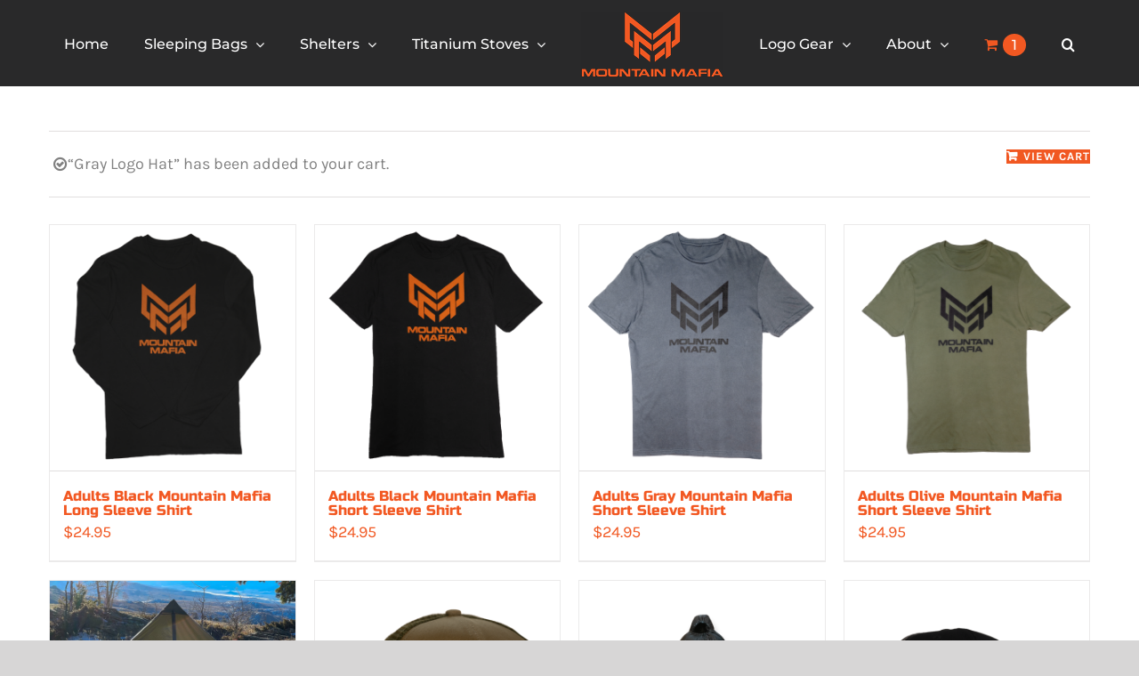

--- FILE ---
content_type: text/html; charset=UTF-8
request_url: https://www.mountainmafia.com/all-products/?add-to-cart=20177&product_count=16
body_size: 138411
content:
<!DOCTYPE html>
<html class="avada-html-layout-wide avada-html-header-position-top" lang="en-US" prefix="og: http://ogp.me/ns# fb: http://ogp.me/ns/fb#">
<head>
	<meta http-equiv="X-UA-Compatible" content="IE=edge" />
	<meta http-equiv="Content-Type" content="text/html; charset=utf-8"/>
	<meta name="viewport" content="width=device-width, initial-scale=1" />
	<title>Shop &#8211; Mountain Mafia</title>
<meta name='robots' content='max-image-preview:large' />
<link rel='dns-prefetch' href='//www.googletagmanager.com' />
<link rel="alternate" type="application/rss+xml" title="Mountain Mafia &raquo; Feed" href="https://www.mountainmafia.com/feed/" />
<link rel="alternate" type="application/rss+xml" title="Mountain Mafia &raquo; Comments Feed" href="https://www.mountainmafia.com/comments/feed/" />
					<link rel="shortcut icon" href="https://www.mountainmafia.com/wp-content/uploads/2019/12/mmlogo.png" type="image/x-icon" />
		
		
		
				<link rel="alternate" type="application/rss+xml" title="Mountain Mafia &raquo; Products Feed" href="https://www.mountainmafia.com/all-products/feed/" />
		<!-- This site uses the Google Analytics by ExactMetrics plugin v7.25.0 - Using Analytics tracking - https://www.exactmetrics.com/ -->
		<!-- Note: ExactMetrics is not currently configured on this site. The site owner needs to authenticate with Google Analytics in the ExactMetrics settings panel. -->
					<!-- No tracking code set -->
				<!-- / Google Analytics by ExactMetrics -->
		<script type="text/javascript">
/* <![CDATA[ */
window._wpemojiSettings = {"baseUrl":"https:\/\/s.w.org\/images\/core\/emoji\/15.0.3\/72x72\/","ext":".png","svgUrl":"https:\/\/s.w.org\/images\/core\/emoji\/15.0.3\/svg\/","svgExt":".svg","source":{"concatemoji":"https:\/\/www.mountainmafia.com\/wp-includes\/js\/wp-emoji-release.min.js?ver=6.5.7"}};
/*! This file is auto-generated */
!function(i,n){var o,s,e;function c(e){try{var t={supportTests:e,timestamp:(new Date).valueOf()};sessionStorage.setItem(o,JSON.stringify(t))}catch(e){}}function p(e,t,n){e.clearRect(0,0,e.canvas.width,e.canvas.height),e.fillText(t,0,0);var t=new Uint32Array(e.getImageData(0,0,e.canvas.width,e.canvas.height).data),r=(e.clearRect(0,0,e.canvas.width,e.canvas.height),e.fillText(n,0,0),new Uint32Array(e.getImageData(0,0,e.canvas.width,e.canvas.height).data));return t.every(function(e,t){return e===r[t]})}function u(e,t,n){switch(t){case"flag":return n(e,"\ud83c\udff3\ufe0f\u200d\u26a7\ufe0f","\ud83c\udff3\ufe0f\u200b\u26a7\ufe0f")?!1:!n(e,"\ud83c\uddfa\ud83c\uddf3","\ud83c\uddfa\u200b\ud83c\uddf3")&&!n(e,"\ud83c\udff4\udb40\udc67\udb40\udc62\udb40\udc65\udb40\udc6e\udb40\udc67\udb40\udc7f","\ud83c\udff4\u200b\udb40\udc67\u200b\udb40\udc62\u200b\udb40\udc65\u200b\udb40\udc6e\u200b\udb40\udc67\u200b\udb40\udc7f");case"emoji":return!n(e,"\ud83d\udc26\u200d\u2b1b","\ud83d\udc26\u200b\u2b1b")}return!1}function f(e,t,n){var r="undefined"!=typeof WorkerGlobalScope&&self instanceof WorkerGlobalScope?new OffscreenCanvas(300,150):i.createElement("canvas"),a=r.getContext("2d",{willReadFrequently:!0}),o=(a.textBaseline="top",a.font="600 32px Arial",{});return e.forEach(function(e){o[e]=t(a,e,n)}),o}function t(e){var t=i.createElement("script");t.src=e,t.defer=!0,i.head.appendChild(t)}"undefined"!=typeof Promise&&(o="wpEmojiSettingsSupports",s=["flag","emoji"],n.supports={everything:!0,everythingExceptFlag:!0},e=new Promise(function(e){i.addEventListener("DOMContentLoaded",e,{once:!0})}),new Promise(function(t){var n=function(){try{var e=JSON.parse(sessionStorage.getItem(o));if("object"==typeof e&&"number"==typeof e.timestamp&&(new Date).valueOf()<e.timestamp+604800&&"object"==typeof e.supportTests)return e.supportTests}catch(e){}return null}();if(!n){if("undefined"!=typeof Worker&&"undefined"!=typeof OffscreenCanvas&&"undefined"!=typeof URL&&URL.createObjectURL&&"undefined"!=typeof Blob)try{var e="postMessage("+f.toString()+"("+[JSON.stringify(s),u.toString(),p.toString()].join(",")+"));",r=new Blob([e],{type:"text/javascript"}),a=new Worker(URL.createObjectURL(r),{name:"wpTestEmojiSupports"});return void(a.onmessage=function(e){c(n=e.data),a.terminate(),t(n)})}catch(e){}c(n=f(s,u,p))}t(n)}).then(function(e){for(var t in e)n.supports[t]=e[t],n.supports.everything=n.supports.everything&&n.supports[t],"flag"!==t&&(n.supports.everythingExceptFlag=n.supports.everythingExceptFlag&&n.supports[t]);n.supports.everythingExceptFlag=n.supports.everythingExceptFlag&&!n.supports.flag,n.DOMReady=!1,n.readyCallback=function(){n.DOMReady=!0}}).then(function(){return e}).then(function(){var e;n.supports.everything||(n.readyCallback(),(e=n.source||{}).concatemoji?t(e.concatemoji):e.wpemoji&&e.twemoji&&(t(e.twemoji),t(e.wpemoji)))}))}((window,document),window._wpemojiSettings);
/* ]]> */
</script>
<link rel='stylesheet' id='smart-coupon-css' href='https://www.mountainmafia.com/wp-content/plugins/woocommerce-smart-coupons/assets/css/smart-coupon.min.css?ver=4.0.8' type='text/css' media='all' />
<style id='wp-emoji-styles-inline-css' type='text/css'>

	img.wp-smiley, img.emoji {
		display: inline !important;
		border: none !important;
		box-shadow: none !important;
		height: 1em !important;
		width: 1em !important;
		margin: 0 0.07em !important;
		vertical-align: -0.1em !important;
		background: none !important;
		padding: 0 !important;
	}
</style>
<style id='classic-theme-styles-inline-css' type='text/css'>
/*! This file is auto-generated */
.wp-block-button__link{color:#fff;background-color:#32373c;border-radius:9999px;box-shadow:none;text-decoration:none;padding:calc(.667em + 2px) calc(1.333em + 2px);font-size:1.125em}.wp-block-file__button{background:#32373c;color:#fff;text-decoration:none}
</style>
<style id='global-styles-inline-css' type='text/css'>
body{--wp--preset--color--black: #000000;--wp--preset--color--cyan-bluish-gray: #abb8c3;--wp--preset--color--white: #ffffff;--wp--preset--color--pale-pink: #f78da7;--wp--preset--color--vivid-red: #cf2e2e;--wp--preset--color--luminous-vivid-orange: #ff6900;--wp--preset--color--luminous-vivid-amber: #fcb900;--wp--preset--color--light-green-cyan: #7bdcb5;--wp--preset--color--vivid-green-cyan: #00d084;--wp--preset--color--pale-cyan-blue: #8ed1fc;--wp--preset--color--vivid-cyan-blue: #0693e3;--wp--preset--color--vivid-purple: #9b51e0;--wp--preset--gradient--vivid-cyan-blue-to-vivid-purple: linear-gradient(135deg,rgba(6,147,227,1) 0%,rgb(155,81,224) 100%);--wp--preset--gradient--light-green-cyan-to-vivid-green-cyan: linear-gradient(135deg,rgb(122,220,180) 0%,rgb(0,208,130) 100%);--wp--preset--gradient--luminous-vivid-amber-to-luminous-vivid-orange: linear-gradient(135deg,rgba(252,185,0,1) 0%,rgba(255,105,0,1) 100%);--wp--preset--gradient--luminous-vivid-orange-to-vivid-red: linear-gradient(135deg,rgba(255,105,0,1) 0%,rgb(207,46,46) 100%);--wp--preset--gradient--very-light-gray-to-cyan-bluish-gray: linear-gradient(135deg,rgb(238,238,238) 0%,rgb(169,184,195) 100%);--wp--preset--gradient--cool-to-warm-spectrum: linear-gradient(135deg,rgb(74,234,220) 0%,rgb(151,120,209) 20%,rgb(207,42,186) 40%,rgb(238,44,130) 60%,rgb(251,105,98) 80%,rgb(254,248,76) 100%);--wp--preset--gradient--blush-light-purple: linear-gradient(135deg,rgb(255,206,236) 0%,rgb(152,150,240) 100%);--wp--preset--gradient--blush-bordeaux: linear-gradient(135deg,rgb(254,205,165) 0%,rgb(254,45,45) 50%,rgb(107,0,62) 100%);--wp--preset--gradient--luminous-dusk: linear-gradient(135deg,rgb(255,203,112) 0%,rgb(199,81,192) 50%,rgb(65,88,208) 100%);--wp--preset--gradient--pale-ocean: linear-gradient(135deg,rgb(255,245,203) 0%,rgb(182,227,212) 50%,rgb(51,167,181) 100%);--wp--preset--gradient--electric-grass: linear-gradient(135deg,rgb(202,248,128) 0%,rgb(113,206,126) 100%);--wp--preset--gradient--midnight: linear-gradient(135deg,rgb(2,3,129) 0%,rgb(40,116,252) 100%);--wp--preset--font-size--small: 13.5px;--wp--preset--font-size--medium: 20px;--wp--preset--font-size--large: 27px;--wp--preset--font-size--x-large: 42px;--wp--preset--font-size--normal: 18px;--wp--preset--font-size--xlarge: 36px;--wp--preset--font-size--huge: 54px;--wp--preset--spacing--20: 0.44rem;--wp--preset--spacing--30: 0.67rem;--wp--preset--spacing--40: 1rem;--wp--preset--spacing--50: 1.5rem;--wp--preset--spacing--60: 2.25rem;--wp--preset--spacing--70: 3.38rem;--wp--preset--spacing--80: 5.06rem;--wp--preset--shadow--natural: 6px 6px 9px rgba(0, 0, 0, 0.2);--wp--preset--shadow--deep: 12px 12px 50px rgba(0, 0, 0, 0.4);--wp--preset--shadow--sharp: 6px 6px 0px rgba(0, 0, 0, 0.2);--wp--preset--shadow--outlined: 6px 6px 0px -3px rgba(255, 255, 255, 1), 6px 6px rgba(0, 0, 0, 1);--wp--preset--shadow--crisp: 6px 6px 0px rgba(0, 0, 0, 1);}:where(.is-layout-flex){gap: 0.5em;}:where(.is-layout-grid){gap: 0.5em;}body .is-layout-flex{display: flex;}body .is-layout-flex{flex-wrap: wrap;align-items: center;}body .is-layout-flex > *{margin: 0;}body .is-layout-grid{display: grid;}body .is-layout-grid > *{margin: 0;}:where(.wp-block-columns.is-layout-flex){gap: 2em;}:where(.wp-block-columns.is-layout-grid){gap: 2em;}:where(.wp-block-post-template.is-layout-flex){gap: 1.25em;}:where(.wp-block-post-template.is-layout-grid){gap: 1.25em;}.has-black-color{color: var(--wp--preset--color--black) !important;}.has-cyan-bluish-gray-color{color: var(--wp--preset--color--cyan-bluish-gray) !important;}.has-white-color{color: var(--wp--preset--color--white) !important;}.has-pale-pink-color{color: var(--wp--preset--color--pale-pink) !important;}.has-vivid-red-color{color: var(--wp--preset--color--vivid-red) !important;}.has-luminous-vivid-orange-color{color: var(--wp--preset--color--luminous-vivid-orange) !important;}.has-luminous-vivid-amber-color{color: var(--wp--preset--color--luminous-vivid-amber) !important;}.has-light-green-cyan-color{color: var(--wp--preset--color--light-green-cyan) !important;}.has-vivid-green-cyan-color{color: var(--wp--preset--color--vivid-green-cyan) !important;}.has-pale-cyan-blue-color{color: var(--wp--preset--color--pale-cyan-blue) !important;}.has-vivid-cyan-blue-color{color: var(--wp--preset--color--vivid-cyan-blue) !important;}.has-vivid-purple-color{color: var(--wp--preset--color--vivid-purple) !important;}.has-black-background-color{background-color: var(--wp--preset--color--black) !important;}.has-cyan-bluish-gray-background-color{background-color: var(--wp--preset--color--cyan-bluish-gray) !important;}.has-white-background-color{background-color: var(--wp--preset--color--white) !important;}.has-pale-pink-background-color{background-color: var(--wp--preset--color--pale-pink) !important;}.has-vivid-red-background-color{background-color: var(--wp--preset--color--vivid-red) !important;}.has-luminous-vivid-orange-background-color{background-color: var(--wp--preset--color--luminous-vivid-orange) !important;}.has-luminous-vivid-amber-background-color{background-color: var(--wp--preset--color--luminous-vivid-amber) !important;}.has-light-green-cyan-background-color{background-color: var(--wp--preset--color--light-green-cyan) !important;}.has-vivid-green-cyan-background-color{background-color: var(--wp--preset--color--vivid-green-cyan) !important;}.has-pale-cyan-blue-background-color{background-color: var(--wp--preset--color--pale-cyan-blue) !important;}.has-vivid-cyan-blue-background-color{background-color: var(--wp--preset--color--vivid-cyan-blue) !important;}.has-vivid-purple-background-color{background-color: var(--wp--preset--color--vivid-purple) !important;}.has-black-border-color{border-color: var(--wp--preset--color--black) !important;}.has-cyan-bluish-gray-border-color{border-color: var(--wp--preset--color--cyan-bluish-gray) !important;}.has-white-border-color{border-color: var(--wp--preset--color--white) !important;}.has-pale-pink-border-color{border-color: var(--wp--preset--color--pale-pink) !important;}.has-vivid-red-border-color{border-color: var(--wp--preset--color--vivid-red) !important;}.has-luminous-vivid-orange-border-color{border-color: var(--wp--preset--color--luminous-vivid-orange) !important;}.has-luminous-vivid-amber-border-color{border-color: var(--wp--preset--color--luminous-vivid-amber) !important;}.has-light-green-cyan-border-color{border-color: var(--wp--preset--color--light-green-cyan) !important;}.has-vivid-green-cyan-border-color{border-color: var(--wp--preset--color--vivid-green-cyan) !important;}.has-pale-cyan-blue-border-color{border-color: var(--wp--preset--color--pale-cyan-blue) !important;}.has-vivid-cyan-blue-border-color{border-color: var(--wp--preset--color--vivid-cyan-blue) !important;}.has-vivid-purple-border-color{border-color: var(--wp--preset--color--vivid-purple) !important;}.has-vivid-cyan-blue-to-vivid-purple-gradient-background{background: var(--wp--preset--gradient--vivid-cyan-blue-to-vivid-purple) !important;}.has-light-green-cyan-to-vivid-green-cyan-gradient-background{background: var(--wp--preset--gradient--light-green-cyan-to-vivid-green-cyan) !important;}.has-luminous-vivid-amber-to-luminous-vivid-orange-gradient-background{background: var(--wp--preset--gradient--luminous-vivid-amber-to-luminous-vivid-orange) !important;}.has-luminous-vivid-orange-to-vivid-red-gradient-background{background: var(--wp--preset--gradient--luminous-vivid-orange-to-vivid-red) !important;}.has-very-light-gray-to-cyan-bluish-gray-gradient-background{background: var(--wp--preset--gradient--very-light-gray-to-cyan-bluish-gray) !important;}.has-cool-to-warm-spectrum-gradient-background{background: var(--wp--preset--gradient--cool-to-warm-spectrum) !important;}.has-blush-light-purple-gradient-background{background: var(--wp--preset--gradient--blush-light-purple) !important;}.has-blush-bordeaux-gradient-background{background: var(--wp--preset--gradient--blush-bordeaux) !important;}.has-luminous-dusk-gradient-background{background: var(--wp--preset--gradient--luminous-dusk) !important;}.has-pale-ocean-gradient-background{background: var(--wp--preset--gradient--pale-ocean) !important;}.has-electric-grass-gradient-background{background: var(--wp--preset--gradient--electric-grass) !important;}.has-midnight-gradient-background{background: var(--wp--preset--gradient--midnight) !important;}.has-small-font-size{font-size: var(--wp--preset--font-size--small) !important;}.has-medium-font-size{font-size: var(--wp--preset--font-size--medium) !important;}.has-large-font-size{font-size: var(--wp--preset--font-size--large) !important;}.has-x-large-font-size{font-size: var(--wp--preset--font-size--x-large) !important;}
.wp-block-navigation a:where(:not(.wp-element-button)){color: inherit;}
:where(.wp-block-post-template.is-layout-flex){gap: 1.25em;}:where(.wp-block-post-template.is-layout-grid){gap: 1.25em;}
:where(.wp-block-columns.is-layout-flex){gap: 2em;}:where(.wp-block-columns.is-layout-grid){gap: 2em;}
.wp-block-pullquote{font-size: 1.5em;line-height: 1.6;}
</style>
<style id='woocommerce-inline-inline-css' type='text/css'>
.woocommerce form .form-row .required { visibility: visible; }
</style>
<link rel='stylesheet' id='fusion-dynamic-css-css' href='https://www.mountainmafia.com/wp-content/uploads/fusion-styles/414d597b316d67724080595d628762f7.min.css?ver=3.8.1' type='text/css' media='all' />
<script type="text/template" id="tmpl-variation-template">
	<div class="woocommerce-variation-description">{{{ data.variation.variation_description }}}</div>
	<div class="woocommerce-variation-price">{{{ data.variation.price_html }}}</div>
	<div class="woocommerce-variation-availability">{{{ data.variation.availability_html }}}</div>
</script>
<script type="text/template" id="tmpl-unavailable-variation-template">
	<p>Sorry, this product is unavailable. Please choose a different combination.</p>
</script>
<script type="text/javascript" id="woocommerce-google-analytics-integration-gtag-js-after">
/* <![CDATA[ */
/* Google Analytics for WooCommerce (gtag.js) */
					window.dataLayer = window.dataLayer || [];
					function gtag(){dataLayer.push(arguments);}
					// Set up default consent state.
					for ( const mode of [{"analytics_storage":"denied","ad_storage":"denied","ad_user_data":"denied","ad_personalization":"denied","region":["AT","BE","BG","HR","CY","CZ","DK","EE","FI","FR","DE","GR","HU","IS","IE","IT","LV","LI","LT","LU","MT","NL","NO","PL","PT","RO","SK","SI","ES","SE","GB","CH"]}] || [] ) {
						gtag( "consent", "default", { "wait_for_update": 500, ...mode } );
					}
					gtag("js", new Date());
					gtag("set", "developer_id.dOGY3NW", true);
					gtag("config", "UA-222776517-1", {"track_404":true,"allow_google_signals":true,"logged_in":false,"linker":{"domains":[],"allow_incoming":false},"custom_map":{"dimension1":"logged_in"}});
/* ]]> */
</script>
<script type="text/javascript" src="https://www.mountainmafia.com/wp-includes/js/jquery/jquery.min.js?ver=3.7.1" id="jquery-core-js"></script>
<script type="text/javascript" src="https://www.mountainmafia.com/wp-includes/js/jquery/jquery-migrate.min.js?ver=3.4.1" id="jquery-migrate-js"></script>
<script type="text/javascript" src="https://www.mountainmafia.com/wp-content/plugins/woocommerce/assets/js/jquery-blockui/jquery.blockUI.min.js?ver=2.7.0-wc.8.7.2" id="jquery-blockui-js" defer="defer" data-wp-strategy="defer"></script>
<script type="text/javascript" id="wc-add-to-cart-js-extra">
/* <![CDATA[ */
var wc_add_to_cart_params = {"ajax_url":"\/wp-admin\/admin-ajax.php","wc_ajax_url":"\/?wc-ajax=%%endpoint%%","i18n_view_cart":"View cart","cart_url":"https:\/\/www.mountainmafia.com\/cart\/","is_cart":"","cart_redirect_after_add":"no"};
/* ]]> */
</script>
<script type="text/javascript" src="https://www.mountainmafia.com/wp-content/plugins/woocommerce/assets/js/frontend/add-to-cart.min.js?ver=8.7.2" id="wc-add-to-cart-js" defer="defer" data-wp-strategy="defer"></script>
<script type="text/javascript" src="https://www.mountainmafia.com/wp-content/plugins/woocommerce/assets/js/js-cookie/js.cookie.min.js?ver=2.1.4-wc.8.7.2" id="js-cookie-js" defer="defer" data-wp-strategy="defer"></script>
<script type="text/javascript" id="woocommerce-js-extra">
/* <![CDATA[ */
var woocommerce_params = {"ajax_url":"\/wp-admin\/admin-ajax.php","wc_ajax_url":"\/?wc-ajax=%%endpoint%%"};
/* ]]> */
</script>
<script type="text/javascript" src="https://www.mountainmafia.com/wp-content/plugins/woocommerce/assets/js/frontend/woocommerce.min.js?ver=8.7.2" id="woocommerce-js" defer="defer" data-wp-strategy="defer"></script>
<script type="text/javascript" src="https://www.mountainmafia.com/wp-includes/js/underscore.min.js?ver=1.13.4" id="underscore-js"></script>
<script type="text/javascript" id="wp-util-js-extra">
/* <![CDATA[ */
var _wpUtilSettings = {"ajax":{"url":"\/wp-admin\/admin-ajax.php"}};
/* ]]> */
</script>
<script type="text/javascript" src="https://www.mountainmafia.com/wp-includes/js/wp-util.min.js?ver=6.5.7" id="wp-util-js"></script>
<script type="text/javascript" id="wc-add-to-cart-variation-js-extra">
/* <![CDATA[ */
var wc_add_to_cart_variation_params = {"wc_ajax_url":"\/?wc-ajax=%%endpoint%%","i18n_no_matching_variations_text":"Sorry, no products matched your selection. Please choose a different combination.","i18n_make_a_selection_text":"Please select some product options before adding this product to your cart.","i18n_unavailable_text":"Sorry, this product is unavailable. Please choose a different combination."};
/* ]]> */
</script>
<script type="text/javascript" src="https://www.mountainmafia.com/wp-content/plugins/woocommerce/assets/js/frontend/add-to-cart-variation.min.js?ver=8.7.2" id="wc-add-to-cart-variation-js" defer="defer" data-wp-strategy="defer"></script>
<link rel="https://api.w.org/" href="https://www.mountainmafia.com/wp-json/" /><link rel="EditURI" type="application/rsd+xml" title="RSD" href="https://www.mountainmafia.com/xmlrpc.php?rsd" />
<meta name="generator" content="WordPress 6.5.7" />
<meta name="generator" content="WooCommerce 8.7.2" />
<style type="text/css" id="css-fb-visibility">@media screen and (max-width: 640px){.fusion-no-small-visibility{display:none !important;}body .sm-text-align-center{text-align:center !important;}body .sm-text-align-left{text-align:left !important;}body .sm-text-align-right{text-align:right !important;}body .sm-flex-align-center{justify-content:center !important;}body .sm-flex-align-flex-start{justify-content:flex-start !important;}body .sm-flex-align-flex-end{justify-content:flex-end !important;}body .sm-mx-auto{margin-left:auto !important;margin-right:auto !important;}body .sm-ml-auto{margin-left:auto !important;}body .sm-mr-auto{margin-right:auto !important;}body .fusion-absolute-position-small{position:absolute;top:auto;width:100%;}.awb-sticky.awb-sticky-small{ position: sticky; top: var(--awb-sticky-offset,0); }}@media screen and (min-width: 641px) and (max-width: 1024px){.fusion-no-medium-visibility{display:none !important;}body .md-text-align-center{text-align:center !important;}body .md-text-align-left{text-align:left !important;}body .md-text-align-right{text-align:right !important;}body .md-flex-align-center{justify-content:center !important;}body .md-flex-align-flex-start{justify-content:flex-start !important;}body .md-flex-align-flex-end{justify-content:flex-end !important;}body .md-mx-auto{margin-left:auto !important;margin-right:auto !important;}body .md-ml-auto{margin-left:auto !important;}body .md-mr-auto{margin-right:auto !important;}body .fusion-absolute-position-medium{position:absolute;top:auto;width:100%;}.awb-sticky.awb-sticky-medium{ position: sticky; top: var(--awb-sticky-offset,0); }}@media screen and (min-width: 1025px){.fusion-no-large-visibility{display:none !important;}body .lg-text-align-center{text-align:center !important;}body .lg-text-align-left{text-align:left !important;}body .lg-text-align-right{text-align:right !important;}body .lg-flex-align-center{justify-content:center !important;}body .lg-flex-align-flex-start{justify-content:flex-start !important;}body .lg-flex-align-flex-end{justify-content:flex-end !important;}body .lg-mx-auto{margin-left:auto !important;margin-right:auto !important;}body .lg-ml-auto{margin-left:auto !important;}body .lg-mr-auto{margin-right:auto !important;}body .fusion-absolute-position-large{position:absolute;top:auto;width:100%;}.awb-sticky.awb-sticky-large{ position: sticky; top: var(--awb-sticky-offset,0); }}</style>	<noscript><style>.woocommerce-product-gallery{ opacity: 1 !important; }</style></noscript>
	<style type="text/css">.recentcomments a{display:inline !important;padding:0 !important;margin:0 !important;}</style><meta name="generator" content="Powered by Slider Revolution 6.6.20 - responsive, Mobile-Friendly Slider Plugin for WordPress with comfortable drag and drop interface." />
<link rel="icon" href="https://www.mountainmafia.com/wp-content/uploads/2019/12/cropped-mmlogo-32x32.png" sizes="32x32" />
<link rel="icon" href="https://www.mountainmafia.com/wp-content/uploads/2019/12/cropped-mmlogo-192x192.png" sizes="192x192" />
<link rel="apple-touch-icon" href="https://www.mountainmafia.com/wp-content/uploads/2019/12/cropped-mmlogo-180x180.png" />
<meta name="msapplication-TileImage" content="https://www.mountainmafia.com/wp-content/uploads/2019/12/cropped-mmlogo-270x270.png" />
<script>function setREVStartSize(e){
			//window.requestAnimationFrame(function() {
				window.RSIW = window.RSIW===undefined ? window.innerWidth : window.RSIW;
				window.RSIH = window.RSIH===undefined ? window.innerHeight : window.RSIH;
				try {
					var pw = document.getElementById(e.c).parentNode.offsetWidth,
						newh;
					pw = pw===0 || isNaN(pw) || (e.l=="fullwidth" || e.layout=="fullwidth") ? window.RSIW : pw;
					e.tabw = e.tabw===undefined ? 0 : parseInt(e.tabw);
					e.thumbw = e.thumbw===undefined ? 0 : parseInt(e.thumbw);
					e.tabh = e.tabh===undefined ? 0 : parseInt(e.tabh);
					e.thumbh = e.thumbh===undefined ? 0 : parseInt(e.thumbh);
					e.tabhide = e.tabhide===undefined ? 0 : parseInt(e.tabhide);
					e.thumbhide = e.thumbhide===undefined ? 0 : parseInt(e.thumbhide);
					e.mh = e.mh===undefined || e.mh=="" || e.mh==="auto" ? 0 : parseInt(e.mh,0);
					if(e.layout==="fullscreen" || e.l==="fullscreen")
						newh = Math.max(e.mh,window.RSIH);
					else{
						e.gw = Array.isArray(e.gw) ? e.gw : [e.gw];
						for (var i in e.rl) if (e.gw[i]===undefined || e.gw[i]===0) e.gw[i] = e.gw[i-1];
						e.gh = e.el===undefined || e.el==="" || (Array.isArray(e.el) && e.el.length==0)? e.gh : e.el;
						e.gh = Array.isArray(e.gh) ? e.gh : [e.gh];
						for (var i in e.rl) if (e.gh[i]===undefined || e.gh[i]===0) e.gh[i] = e.gh[i-1];
											
						var nl = new Array(e.rl.length),
							ix = 0,
							sl;
						e.tabw = e.tabhide>=pw ? 0 : e.tabw;
						e.thumbw = e.thumbhide>=pw ? 0 : e.thumbw;
						e.tabh = e.tabhide>=pw ? 0 : e.tabh;
						e.thumbh = e.thumbhide>=pw ? 0 : e.thumbh;
						for (var i in e.rl) nl[i] = e.rl[i]<window.RSIW ? 0 : e.rl[i];
						sl = nl[0];
						for (var i in nl) if (sl>nl[i] && nl[i]>0) { sl = nl[i]; ix=i;}
						var m = pw>(e.gw[ix]+e.tabw+e.thumbw) ? 1 : (pw-(e.tabw+e.thumbw)) / (e.gw[ix]);
						newh =  (e.gh[ix] * m) + (e.tabh + e.thumbh);
					}
					var el = document.getElementById(e.c);
					if (el!==null && el) el.style.height = newh+"px";
					el = document.getElementById(e.c+"_wrapper");
					if (el!==null && el) {
						el.style.height = newh+"px";
						el.style.display = "block";
					}
				} catch(e){
					console.log("Failure at Presize of Slider:" + e)
				}
			//});
		  };</script>
		<script type="text/javascript">
			var doc = document.documentElement;
			doc.setAttribute( 'data-useragent', navigator.userAgent );
		</script>
		
	</head>

<body class="archive post-type-archive post-type-archive-product theme-Avada woocommerce-shop woocommerce woocommerce-page woocommerce-no-js fusion-image-hovers fusion-pagination-sizing fusion-button_type-flat fusion-button_span-no fusion-button_gradient-linear avada-image-rollover-circle-yes avada-image-rollover-yes avada-image-rollover-direction-bottom fusion-body ltr fusion-sticky-header no-tablet-sticky-header no-mobile-sticky-header no-mobile-slidingbar no-desktop-totop no-mobile-totop avada-has-rev-slider-styles fusion-disable-outline fusion-sub-menu-fade mobile-logo-pos-left layout-wide-mode avada-has-boxed-modal-shadow-none layout-scroll-offset-full avada-has-zero-margin-offset-top fusion-top-header menu-text-align-left fusion-woo-product-design-classic fusion-woo-shop-page-columns-4 fusion-woo-related-columns-4 fusion-woo-archive-page-columns-4 avada-has-woo-gallery-disabled woo-sale-badge-circle woo-outofstock-badge-top_bar mobile-menu-design-modern fusion-hide-pagination-text fusion-header-layout-v7 avada-responsive avada-footer-fx-none avada-menu-highlight-style-bar fusion-search-form-clean fusion-main-menu-search-dropdown fusion-avatar-square avada-dropdown-styles avada-blog-layout-grid avada-blog-archive-layout-grid avada-header-shadow-no avada-menu-icon-position-left avada-has-megamenu-shadow avada-has-pagetitle-100-width avada-has-pagetitle-bg-full avada-has-main-nav-search-icon avada-has-titlebar-hide avada-has-pagination-padding avada-flyout-menu-direction-fade avada-ec-views-v1" data-awb-post-id="20130">
		<a class="skip-link screen-reader-text" href="#content">Skip to content</a>

	<div id="boxed-wrapper">
		<div class="fusion-sides-frame"></div>
		<div id="wrapper" class="fusion-wrapper">
			<div id="home" style="position:relative;top:-1px;"></div>
			
				
			<header class="fusion-header-wrapper">
				<div class="fusion-header-v7 fusion-logo-alignment fusion-logo-left fusion-sticky-menu- fusion-sticky-logo- fusion-mobile-logo-  fusion-mobile-menu-design-modern">
					<div class="fusion-header-sticky-height"></div>
<div class="fusion-header" >
	<div class="fusion-row fusion-middle-logo-menu">
				<nav class="fusion-main-menu fusion-main-menu-sticky" aria-label="Main Menu"><ul id="menu-main-menu" class="fusion-menu fusion-middle-logo-ul"><li  id="menu-item-16229"  class="menu-item menu-item-type-custom menu-item-object-custom menu-item-16229"  data-item-id="16229"><a  href="https://www.mountainmafia.com/" class="fusion-top-level-link fusion-bar-highlight"><span class="menu-text">Home</span></a></li><li  id="menu-item-19825"  class="menu-item menu-item-type-custom menu-item-object-custom menu-item-has-children menu-item-19825 fusion-dropdown-menu"  data-item-id="19825"><a  href="https://mountainmafia.com/product-category/gear/sleeping-bags/" class="fusion-top-level-link fusion-bar-highlight"><span class="menu-text">Sleeping Bags</span> <span class="fusion-caret"><i class="fusion-dropdown-indicator" aria-hidden="true"></i></span></a><ul class="sub-menu"><li  id="menu-item-20659"  class="menu-item menu-item-type-post_type menu-item-object-product menu-item-20659 fusion-dropdown-submenu" ><a  href="https://www.mountainmafia.com/product/bad-mother-sleeping-bag/" class="fusion-bar-highlight"><span>Bad Mother 0° Temp</span></a></li><li  id="menu-item-20643"  class="menu-item menu-item-type-post_type menu-item-object-product menu-item-20643 fusion-dropdown-submenu" ><a  href="https://www.mountainmafia.com/product/sawatch-0-temp/" class="fusion-bar-highlight"><span>Sawatch 0° Temp</span></a></li><li  id="menu-item-20644"  class="menu-item menu-item-type-post_type menu-item-object-product menu-item-20644 fusion-dropdown-submenu" ><a  href="https://www.mountainmafia.com/product/kenai-20-temp/" class="fusion-bar-highlight"><span>Kenai 20° Temp</span></a></li><li  id="menu-item-20660"  class="menu-item menu-item-type-post_type menu-item-object-product menu-item-20660 fusion-dropdown-submenu" ><a  href="https://www.mountainmafia.com/product/kaibab-20-temp/" class="fusion-bar-highlight"><span>Kaibab 20° Temp</span></a></li><li  id="menu-item-20645"  class="menu-item menu-item-type-post_type menu-item-object-product menu-item-20645 fusion-dropdown-submenu" ><a  href="https://www.mountainmafia.com/product/zion-40-temp/" class="fusion-bar-highlight"><span>Zion 30° Temp</span></a></li></ul></li><li  id="menu-item-19823"  class="menu-item menu-item-type-custom menu-item-object-custom menu-item-has-children menu-item-19823 fusion-dropdown-menu"  data-item-id="19823"><a  href="https://mountainmafia.com/product-category/gear/shelters/" class="fusion-top-level-link fusion-bar-highlight"><span class="menu-text">Shelters</span> <span class="fusion-caret"><i class="fusion-dropdown-indicator" aria-hidden="true"></i></span></a><ul class="sub-menu"><li  id="menu-item-20683"  class="menu-item menu-item-type-post_type menu-item-object-product menu-item-20683 fusion-dropdown-submenu" ><a  href="https://www.mountainmafia.com/product/lakota-tee-pee/" class="fusion-bar-highlight"><span>Lakota Tee Pee</span></a></li><li  id="menu-item-20698"  class="menu-item menu-item-type-post_type menu-item-object-product menu-item-20698 fusion-dropdown-submenu" ><a  href="https://www.mountainmafia.com/product/alpine-tent/" class="fusion-bar-highlight"><span>Alpine Lite Tent</span></a></li></ul></li><li  id="menu-item-20632"  class="menu-item menu-item-type-custom menu-item-object-custom menu-item-has-children menu-item-20632 fusion-dropdown-menu"  data-item-id="20632"><a  href="https://www.mountainmafia.com/product/furnace-titanium-stove/" class="fusion-top-level-link fusion-bar-highlight"><span class="menu-text">Titanium Stoves</span> <span class="fusion-caret"><i class="fusion-dropdown-indicator" aria-hidden="true"></i></span></a><ul class="sub-menu"><li  id="menu-item-20668"  class="menu-item menu-item-type-post_type menu-item-object-product menu-item-20668 fusion-dropdown-submenu" ><a  href="https://www.mountainmafia.com/product/furnace-titanium-stove/" class="fusion-bar-highlight"><span>FURNACE Titanium Stove</span></a></li></ul></li>	<li class="fusion-middle-logo-menu-logo fusion-logo" data-margin-top="10px" data-margin-bottom="10px" data-margin-left="0px" data-margin-right="0px">
			<a class="fusion-logo-link"  href="https://www.mountainmafia.com/" >

						<!-- standard logo -->
			<img src="https://www.mountainmafia.com/wp-content/uploads/2019/12/mountainmafia.png" srcset="https://www.mountainmafia.com/wp-content/uploads/2019/12/mountainmafia.png 1x" width="160" height="74" alt="Mountain Mafia Logo" data-retina_logo_url="" class="fusion-standard-logo" />

			
					</a>
		</li><li  id="menu-item-19837"  class="menu-item menu-item-type-custom menu-item-object-custom menu-item-has-children menu-item-19837 fusion-dropdown-menu"  data-item-id="19837"><a  href="https://mountainmafia.com/product-category/logo-gear" class="fusion-top-level-link fusion-bar-highlight"><span class="menu-text">Logo Gear</span> <span class="fusion-caret"><i class="fusion-dropdown-indicator" aria-hidden="true"></i></span></a><ul class="sub-menu"><li  id="menu-item-19838"  class="menu-item menu-item-type-custom menu-item-object-custom menu-item-19838 fusion-dropdown-submenu" ><a  href="https://mountainmafia.com/product-category/apparel/hats/" class="fusion-bar-highlight"><span>Hats</span></a></li><li  id="menu-item-19839"  class="menu-item menu-item-type-custom menu-item-object-custom menu-item-19839 fusion-dropdown-submenu" ><a  href="https://mountainmafia.com/product-category/apparel/shirts/" class="fusion-bar-highlight"><span>Shirts</span></a></li><li  id="menu-item-20631"  class="menu-item menu-item-type-post_type menu-item-object-product menu-item-20631 fusion-dropdown-submenu" ><a  href="https://www.mountainmafia.com/product/tumbler/" class="fusion-bar-highlight"><span>Tumblers</span></a></li></ul></li><li  id="menu-item-20096"  class="menu-item menu-item-type-post_type menu-item-object-page menu-item-has-children menu-item-20096 fusion-dropdown-menu"  data-item-id="20096"><a  href="https://www.mountainmafia.com/about/" class="fusion-top-level-link fusion-bar-highlight"><span class="menu-text">About</span> <span class="fusion-caret"><i class="fusion-dropdown-indicator" aria-hidden="true"></i></span></a><ul class="sub-menu"><li  id="menu-item-19844"  class="menu-item menu-item-type-post_type menu-item-object-page menu-item-19844 fusion-dropdown-submenu" ><a  href="https://www.mountainmafia.com/faq/" class="fusion-bar-highlight"><span>FAQ</span></a></li></ul></li><li class="fusion-custom-menu-item fusion-menu-cart fusion-main-menu-cart fusion-widget-cart-counter"><a class="fusion-main-menu-icon fusion-main-menu-icon-active fusion-bar-highlight" href="https://www.mountainmafia.com/cart/"><span class="menu-text" aria-label="View Cart"><span class="fusion-widget-cart-number">1</span></span></a><div class="fusion-custom-menu-item-contents fusion-menu-cart-items"><div class="fusion-menu-cart-item"><a href="https://www.mountainmafia.com/product/gray-mountain-mafia-hat/"><img width="66" height="66" src="https://www.mountainmafia.com/wp-content/uploads/2020/05/Grey-Heather-Logo-66x66.png" class="attachment-recent-works-thumbnail size-recent-works-thumbnail wp-post-image" alt="" decoding="async" srcset="https://www.mountainmafia.com/wp-content/uploads/2020/05/Grey-Heather-Logo-66x66.png 66w, https://www.mountainmafia.com/wp-content/uploads/2020/05/Grey-Heather-Logo-100x100.png 100w, https://www.mountainmafia.com/wp-content/uploads/2020/05/Grey-Heather-Logo-150x150.png 150w, https://www.mountainmafia.com/wp-content/uploads/2020/05/Grey-Heather-Logo-200x200.png 200w, https://www.mountainmafia.com/wp-content/uploads/2020/05/Grey-Heather-Logo-300x300.png 300w, https://www.mountainmafia.com/wp-content/uploads/2020/05/Grey-Heather-Logo-400x400.png 400w, https://www.mountainmafia.com/wp-content/uploads/2020/05/Grey-Heather-Logo-600x600.png 600w, https://www.mountainmafia.com/wp-content/uploads/2020/05/Grey-Heather-Logo-768x768.png 768w, https://www.mountainmafia.com/wp-content/uploads/2020/05/Grey-Heather-Logo-800x800.png 800w, https://www.mountainmafia.com/wp-content/uploads/2020/05/Grey-Heather-Logo.png 1000w" sizes="(max-width: 66px) 100vw, 66px" /><div class="fusion-menu-cart-item-details"><span class="fusion-menu-cart-item-title">Gray Logo Hat</span><span class="fusion-menu-cart-item-quantity">1 x <span class="woocommerce-Price-amount amount"><bdi><span class="woocommerce-Price-currencySymbol">&#36;</span>22.95</bdi></span></span></div></a></div><div class="fusion-menu-cart-checkout"><div class="fusion-menu-cart-link"><a href="https://www.mountainmafia.com/cart/"><span class>View Cart</span></a></div><div class="fusion-menu-cart-checkout-link"><a href="https://www.mountainmafia.com/checkout/"><span>Checkout</span></a></div></div></div></li><li class="fusion-custom-menu-item fusion-main-menu-search"><a class="fusion-main-menu-icon fusion-bar-highlight" href="#" aria-label="Search" data-title="Search" title="Search" role="button" aria-expanded="false"></a><div class="fusion-custom-menu-item-contents">		<form role="search" class="searchform fusion-search-form  fusion-search-form-clean" method="get" action="https://www.mountainmafia.com/">
			<div class="fusion-search-form-content">

				
				<div class="fusion-search-field search-field">
					<label><span class="screen-reader-text">Search for:</span>
													<input type="search" value="" name="s" class="s" placeholder="Search..." required aria-required="true" aria-label="Search..."/>
											</label>
				</div>
				<div class="fusion-search-button search-button">
					<input type="submit" class="fusion-search-submit searchsubmit" aria-label="Search" value="&#xf002;" />
									</div>

				<input type="hidden" value="product" name="post_type" />
			</div>


			
		</form>
		</div></li></ul></nav>	<div class="fusion-mobile-menu-icons">
							<a href="#" class="fusion-icon awb-icon-bars" aria-label="Toggle mobile menu" aria-expanded="false"></a>
		
		
		
					<a href="https://www.mountainmafia.com/cart/" class="fusion-icon awb-icon-shopping-cart"  aria-label="Toggle mobile cart"></a>
			</div>

<nav class="fusion-mobile-nav-holder fusion-mobile-menu-text-align-center" aria-label="Main Menu Mobile"></nav>

					</div>
</div>
				</div>
				<div class="fusion-clearfix"></div>
			</header>
							
						<div id="sliders-container" class="fusion-slider-visibility">
					</div>
				
				
			
			
						<main id="main" class="clearfix ">
				<div class="fusion-row" style="">
		<div class="woocommerce-container">
			<section id="content"class="full-width" style="width: 100%;">
		<header class="woocommerce-products-header">
	
	</header>
<div class="woocommerce-notices-wrapper">
	<div class="woocommerce-message" role="alert">
		<a href="https://www.mountainmafia.com/cart/" tabindex="1" class="button wc-forward">View cart</a> &ldquo;Gray Logo Hat&rdquo; has been added to your cart.	</div>
</div>
<div class="catalog-ordering fusion-clearfix">
			<div class="orderby-order-container">
			<ul class="orderby order-dropdown">
				<li>
					<span class="current-li">
						<span class="current-li-content">
														<a aria-haspopup="true">Sort by <strong>Default Order</strong></a>
						</span>
					</span>
					<ul>
																			<li class="current">
																<a href="?add-to-cart=20177&product_count=16&product_orderby=default">Sort by <strong>Default Order</strong></a>
							</li>
												<li class="">
														<a href="?add-to-cart=20177&product_count=16&product_orderby=name">Sort by <strong>Name</strong></a>
						</li>
						<li class="">
														<a href="?add-to-cart=20177&product_count=16&product_orderby=price">Sort by <strong>Price</strong></a>
						</li>
						<li class="">
														<a href="?add-to-cart=20177&product_count=16&product_orderby=date">Sort by <strong>Date</strong></a>
						</li>
						<li class="">
														<a href="?add-to-cart=20177&product_count=16&product_orderby=popularity">Sort by <strong>Popularity</strong></a>
						</li>

													<li class="">
																<a href="?add-to-cart=20177&product_count=16&product_orderby=rating">Sort by <strong>Rating</strong></a>
							</li>
											</ul>
				</li>
			</ul>

			<ul class="order">
															<li class="asc"><a aria-label="Descending order" aria-haspopup="true" href="?add-to-cart=20177&product_count=16&product_order=desc"><i class="awb-icon-arrow-down2" aria-hidden="true"></i></a></li>
												</ul>
		</div>

		<ul class="sort-count order-dropdown">
			<li>
				<span class="current-li">
					<a aria-haspopup="true">
						Show <strong>16 Products</strong>						</a>
					</span>
				<ul>
					<li class="current">
						<a href="?add-to-cart=20177&product_count=16">
							Show <strong>16 Products</strong>						</a>
					</li>
					<li class="">
						<a href="?add-to-cart=20177&product_count=32">
							Show <strong>32 Products</strong>						</a>
					</li>
					<li class="">
						<a href="?add-to-cart=20177&product_count=48">
							Show <strong>48 Products</strong>						</a>
					</li>
				</ul>
			</li>
		</ul>
	
											<ul class="fusion-grid-list-view">
			<li class="fusion-grid-view-li active-view">
				<a class="fusion-grid-view" aria-label="View as grid" aria-haspopup="true" href="?add-to-cart=20177&product_count=16&product_view=grid"><i class="awb-icon-grid icomoon-grid" aria-hidden="true"></i></a>
			</li>
			<li class="fusion-list-view-li">
				<a class="fusion-list-view" aria-haspopup="true" aria-label="View as list" href="?add-to-cart=20177&product_count=16&product_view=list"><i class="awb-icon-list icomoon-list" aria-hidden="true"></i></a>
			</li>
		</ul>
	</div>
<ul class="products clearfix products-4">
<li class="product type-product post-20130 status-publish first instock product_cat-logo-gear product_cat-shirts has-post-thumbnail featured taxable shipping-taxable purchasable product-type-variable product-grid-view">
	<div class="fusion-product-wrapper">
<a href="https://www.mountainmafia.com/product/adults-black-long-sleeve-shirt/" class="product-images" aria-label="Adults Black Mountain Mafia Long Sleeve Shirt">

<div class="featured-image crossfade-images">
	<img width="300" height="300" src="https://www.mountainmafia.com/wp-content/uploads/2020/05/Black-Logo-Back-LS--300x300.png" class="hover-image" alt="" decoding="async" fetchpriority="high" srcset="https://www.mountainmafia.com/wp-content/uploads/2020/05/Black-Logo-Back-LS--66x66.png 66w, https://www.mountainmafia.com/wp-content/uploads/2020/05/Black-Logo-Back-LS--100x100.png 100w, https://www.mountainmafia.com/wp-content/uploads/2020/05/Black-Logo-Back-LS--150x150.png 150w, https://www.mountainmafia.com/wp-content/uploads/2020/05/Black-Logo-Back-LS--200x200.png 200w, https://www.mountainmafia.com/wp-content/uploads/2020/05/Black-Logo-Back-LS--300x300.png 300w, https://www.mountainmafia.com/wp-content/uploads/2020/05/Black-Logo-Back-LS--400x400.png 400w, https://www.mountainmafia.com/wp-content/uploads/2020/05/Black-Logo-Back-LS--600x600.png 600w, https://www.mountainmafia.com/wp-content/uploads/2020/05/Black-Logo-Back-LS--768x768.png 768w, https://www.mountainmafia.com/wp-content/uploads/2020/05/Black-Logo-Back-LS--800x800.png 800w, https://www.mountainmafia.com/wp-content/uploads/2020/05/Black-Logo-Back-LS-.png 1000w" sizes="(max-width: 300px) 100vw, 300px" />	<img width="300" height="300" src="https://www.mountainmafia.com/wp-content/uploads/2020/05/Black-Logo-Front-LS-300x300.png" class="attachment-shop_catalog size-shop_catalog wp-post-image" alt="" decoding="async" srcset="https://www.mountainmafia.com/wp-content/uploads/2020/05/Black-Logo-Front-LS-66x66.png 66w, https://www.mountainmafia.com/wp-content/uploads/2020/05/Black-Logo-Front-LS-100x100.png 100w, https://www.mountainmafia.com/wp-content/uploads/2020/05/Black-Logo-Front-LS-150x150.png 150w, https://www.mountainmafia.com/wp-content/uploads/2020/05/Black-Logo-Front-LS-200x200.png 200w, https://www.mountainmafia.com/wp-content/uploads/2020/05/Black-Logo-Front-LS-300x300.png 300w, https://www.mountainmafia.com/wp-content/uploads/2020/05/Black-Logo-Front-LS-400x400.png 400w, https://www.mountainmafia.com/wp-content/uploads/2020/05/Black-Logo-Front-LS-600x600.png 600w, https://www.mountainmafia.com/wp-content/uploads/2020/05/Black-Logo-Front-LS-768x768.png 768w, https://www.mountainmafia.com/wp-content/uploads/2020/05/Black-Logo-Front-LS-800x800.png 800w, https://www.mountainmafia.com/wp-content/uploads/2020/05/Black-Logo-Front-LS.png 1000w" sizes="(max-width: 300px) 100vw, 300px" />
						<div class="cart-loading"><i class="awb-icon-spinner" aria-hidden="true"></i></div>
			</div>
</a>
<div class="fusion-product-content">
	<div class="product-details">
		<div class="product-details-container">
<h3 class="product-title">
	<a href="https://www.mountainmafia.com/product/adults-black-long-sleeve-shirt/">
		Adults Black Mountain Mafia Long Sleeve Shirt	</a>
</h3>
<div class="fusion-price-rating">

	<span class="price"><span class="woocommerce-Price-amount amount"><bdi><span class="woocommerce-Price-currencySymbol">&#36;</span>24.95</bdi></span></span>
		</div>
	</div>
</div>


	<div class="product-buttons">
		<div class="fusion-content-sep sep-double sep-solid"></div>
		<div class="product-buttons-container clearfix">
<a href="https://www.mountainmafia.com/product/adults-black-long-sleeve-shirt/" data-quantity="1" class="button product_type_variable add_to_cart_button" data-product_id="20130" data-product_sku="" aria-label="Select options for &ldquo;Adults Black Mountain Mafia Long Sleeve Shirt&rdquo;" rel="nofollow">Select options</a>
<a href="https://www.mountainmafia.com/product/adults-black-long-sleeve-shirt/" class="show_details_button">
	Details</a>


	</div>
	</div>

	</div> </div>
</li>
<li class="product type-product post-20120 status-publish instock product_cat-logo-gear product_cat-shirts product_tag-100 has-post-thumbnail featured taxable shipping-taxable purchasable product-type-variable product-grid-view">
	<div class="fusion-product-wrapper">
<a href="https://www.mountainmafia.com/product/adults-black-short-sleeve-shirt/" class="product-images" aria-label="Adults Black Mountain Mafia Short Sleeve Shirt">

<div class="featured-image crossfade-images">
	<img width="300" height="300" src="https://www.mountainmafia.com/wp-content/uploads/2020/05/Black-Logo-Back-SS-300x300.png" class="hover-image" alt="" decoding="async" srcset="https://www.mountainmafia.com/wp-content/uploads/2020/05/Black-Logo-Back-SS-66x66.png 66w, https://www.mountainmafia.com/wp-content/uploads/2020/05/Black-Logo-Back-SS-100x100.png 100w, https://www.mountainmafia.com/wp-content/uploads/2020/05/Black-Logo-Back-SS-150x150.png 150w, https://www.mountainmafia.com/wp-content/uploads/2020/05/Black-Logo-Back-SS-200x200.png 200w, https://www.mountainmafia.com/wp-content/uploads/2020/05/Black-Logo-Back-SS-300x300.png 300w, https://www.mountainmafia.com/wp-content/uploads/2020/05/Black-Logo-Back-SS-400x400.png 400w, https://www.mountainmafia.com/wp-content/uploads/2020/05/Black-Logo-Back-SS-600x600.png 600w, https://www.mountainmafia.com/wp-content/uploads/2020/05/Black-Logo-Back-SS-768x768.png 768w, https://www.mountainmafia.com/wp-content/uploads/2020/05/Black-Logo-Back-SS-800x800.png 800w, https://www.mountainmafia.com/wp-content/uploads/2020/05/Black-Logo-Back-SS.png 1000w" sizes="(max-width: 300px) 100vw, 300px" />	<img width="300" height="300" src="https://www.mountainmafia.com/wp-content/uploads/2020/05/Black-Logo-Front-SS-300x300.png" class="attachment-shop_catalog size-shop_catalog wp-post-image" alt="" decoding="async" srcset="https://www.mountainmafia.com/wp-content/uploads/2020/05/Black-Logo-Front-SS-66x66.png 66w, https://www.mountainmafia.com/wp-content/uploads/2020/05/Black-Logo-Front-SS-100x100.png 100w, https://www.mountainmafia.com/wp-content/uploads/2020/05/Black-Logo-Front-SS-150x150.png 150w, https://www.mountainmafia.com/wp-content/uploads/2020/05/Black-Logo-Front-SS-200x200.png 200w, https://www.mountainmafia.com/wp-content/uploads/2020/05/Black-Logo-Front-SS-300x300.png 300w, https://www.mountainmafia.com/wp-content/uploads/2020/05/Black-Logo-Front-SS-400x400.png 400w, https://www.mountainmafia.com/wp-content/uploads/2020/05/Black-Logo-Front-SS-600x600.png 600w, https://www.mountainmafia.com/wp-content/uploads/2020/05/Black-Logo-Front-SS-768x768.png 768w, https://www.mountainmafia.com/wp-content/uploads/2020/05/Black-Logo-Front-SS-800x800.png 800w, https://www.mountainmafia.com/wp-content/uploads/2020/05/Black-Logo-Front-SS.png 1000w" sizes="(max-width: 300px) 100vw, 300px" />
						<div class="cart-loading"><i class="awb-icon-spinner" aria-hidden="true"></i></div>
			</div>
</a>
<div class="fusion-product-content">
	<div class="product-details">
		<div class="product-details-container">
<h3 class="product-title">
	<a href="https://www.mountainmafia.com/product/adults-black-short-sleeve-shirt/">
		Adults Black Mountain Mafia Short Sleeve Shirt	</a>
</h3>
<div class="fusion-price-rating">

	<span class="price"><span class="woocommerce-Price-amount amount"><bdi><span class="woocommerce-Price-currencySymbol">&#36;</span>24.95</bdi></span></span>
		</div>
	</div>
</div>


	<div class="product-buttons">
		<div class="fusion-content-sep sep-double sep-solid"></div>
		<div class="product-buttons-container clearfix">
<a href="https://www.mountainmafia.com/product/adults-black-short-sleeve-shirt/" data-quantity="1" class="button product_type_variable add_to_cart_button" data-product_id="20120" data-product_sku="1" aria-label="Select options for &ldquo;Adults Black Mountain Mafia Short Sleeve Shirt&rdquo;" rel="nofollow">Select options</a>
<a href="https://www.mountainmafia.com/product/adults-black-short-sleeve-shirt/" class="show_details_button">
	Details</a>


	</div>
	</div>

	</div> </div>
</li>
<li class="product type-product post-20137 status-publish instock product_cat-logo-gear product_cat-shirts product_tag-104 has-post-thumbnail featured taxable shipping-taxable purchasable product-type-variable product-grid-view">
	<div class="fusion-product-wrapper">
<a href="https://www.mountainmafia.com/product/adults-gray-short-sleeve-shirt/" class="product-images" aria-label="Adults Gray Mountain Mafia Short Sleeve Shirt">

<div class="featured-image crossfade-images">
	<img width="300" height="300" src="https://www.mountainmafia.com/wp-content/uploads/2020/05/Grey-Logo-Back-SS-1-1-300x300.png" class="hover-image" alt="" decoding="async" srcset="https://www.mountainmafia.com/wp-content/uploads/2020/05/Grey-Logo-Back-SS-1-1-66x66.png 66w, https://www.mountainmafia.com/wp-content/uploads/2020/05/Grey-Logo-Back-SS-1-1-100x100.png 100w, https://www.mountainmafia.com/wp-content/uploads/2020/05/Grey-Logo-Back-SS-1-1-150x150.png 150w, https://www.mountainmafia.com/wp-content/uploads/2020/05/Grey-Logo-Back-SS-1-1-200x200.png 200w, https://www.mountainmafia.com/wp-content/uploads/2020/05/Grey-Logo-Back-SS-1-1-300x300.png 300w, https://www.mountainmafia.com/wp-content/uploads/2020/05/Grey-Logo-Back-SS-1-1-400x400.png 400w, https://www.mountainmafia.com/wp-content/uploads/2020/05/Grey-Logo-Back-SS-1-1-600x600.png 600w, https://www.mountainmafia.com/wp-content/uploads/2020/05/Grey-Logo-Back-SS-1-1-768x768.png 768w, https://www.mountainmafia.com/wp-content/uploads/2020/05/Grey-Logo-Back-SS-1-1-800x800.png 800w, https://www.mountainmafia.com/wp-content/uploads/2020/05/Grey-Logo-Back-SS-1-1.png 1000w" sizes="(max-width: 300px) 100vw, 300px" />	<img width="300" height="300" src="https://www.mountainmafia.com/wp-content/uploads/2020/05/Grey-Logo-Front-SS-1-1-300x300.png" class="attachment-shop_catalog size-shop_catalog wp-post-image" alt="" decoding="async" srcset="https://www.mountainmafia.com/wp-content/uploads/2020/05/Grey-Logo-Front-SS-1-1-66x66.png 66w, https://www.mountainmafia.com/wp-content/uploads/2020/05/Grey-Logo-Front-SS-1-1-100x100.png 100w, https://www.mountainmafia.com/wp-content/uploads/2020/05/Grey-Logo-Front-SS-1-1-150x150.png 150w, https://www.mountainmafia.com/wp-content/uploads/2020/05/Grey-Logo-Front-SS-1-1-200x200.png 200w, https://www.mountainmafia.com/wp-content/uploads/2020/05/Grey-Logo-Front-SS-1-1-300x300.png 300w, https://www.mountainmafia.com/wp-content/uploads/2020/05/Grey-Logo-Front-SS-1-1-400x400.png 400w, https://www.mountainmafia.com/wp-content/uploads/2020/05/Grey-Logo-Front-SS-1-1-600x600.png 600w, https://www.mountainmafia.com/wp-content/uploads/2020/05/Grey-Logo-Front-SS-1-1-768x768.png 768w, https://www.mountainmafia.com/wp-content/uploads/2020/05/Grey-Logo-Front-SS-1-1-800x800.png 800w, https://www.mountainmafia.com/wp-content/uploads/2020/05/Grey-Logo-Front-SS-1-1.png 1000w" sizes="(max-width: 300px) 100vw, 300px" />
						<div class="cart-loading"><i class="awb-icon-spinner" aria-hidden="true"></i></div>
			</div>
</a>
<div class="fusion-product-content">
	<div class="product-details">
		<div class="product-details-container">
<h3 class="product-title">
	<a href="https://www.mountainmafia.com/product/adults-gray-short-sleeve-shirt/">
		Adults Gray Mountain Mafia Short Sleeve Shirt	</a>
</h3>
<div class="fusion-price-rating">

	<span class="price"><span class="woocommerce-Price-amount amount"><bdi><span class="woocommerce-Price-currencySymbol">&#36;</span>24.95</bdi></span></span>
		</div>
	</div>
</div>


	<div class="product-buttons">
		<div class="fusion-content-sep sep-double sep-solid"></div>
		<div class="product-buttons-container clearfix">
<a href="https://www.mountainmafia.com/product/adults-gray-short-sleeve-shirt/" data-quantity="1" class="button product_type_variable add_to_cart_button" data-product_id="20137" data-product_sku="" aria-label="Select options for &ldquo;Adults Gray Mountain Mafia Short Sleeve Shirt&rdquo;" rel="nofollow">Select options</a>
<a href="https://www.mountainmafia.com/product/adults-gray-short-sleeve-shirt/" class="show_details_button">
	Details</a>


	</div>
	</div>

	</div> </div>
</li>
<li class="product type-product post-20144 status-publish last instock product_cat-logo-gear product_cat-shirts product_tag-102 has-post-thumbnail featured taxable shipping-taxable purchasable product-type-variable has-default-attributes product-grid-view">
	<div class="fusion-product-wrapper">
<a href="https://www.mountainmafia.com/product/adults-green-short-sleeve-shirt/" class="product-images" aria-label="Adults Olive Mountain Mafia Short Sleeve Shirt">

<div class="featured-image crossfade-images">
	<img width="300" height="300" src="https://www.mountainmafia.com/wp-content/uploads/2020/05/Olive-Logo-Back-SS--300x300.png" class="hover-image" alt="" decoding="async" srcset="https://www.mountainmafia.com/wp-content/uploads/2020/05/Olive-Logo-Back-SS--66x66.png 66w, https://www.mountainmafia.com/wp-content/uploads/2020/05/Olive-Logo-Back-SS--100x100.png 100w, https://www.mountainmafia.com/wp-content/uploads/2020/05/Olive-Logo-Back-SS--150x150.png 150w, https://www.mountainmafia.com/wp-content/uploads/2020/05/Olive-Logo-Back-SS--200x200.png 200w, https://www.mountainmafia.com/wp-content/uploads/2020/05/Olive-Logo-Back-SS--300x300.png 300w, https://www.mountainmafia.com/wp-content/uploads/2020/05/Olive-Logo-Back-SS--400x400.png 400w, https://www.mountainmafia.com/wp-content/uploads/2020/05/Olive-Logo-Back-SS--600x600.png 600w, https://www.mountainmafia.com/wp-content/uploads/2020/05/Olive-Logo-Back-SS--768x768.png 768w, https://www.mountainmafia.com/wp-content/uploads/2020/05/Olive-Logo-Back-SS--800x800.png 800w, https://www.mountainmafia.com/wp-content/uploads/2020/05/Olive-Logo-Back-SS-.png 1000w" sizes="(max-width: 300px) 100vw, 300px" />	<img width="300" height="300" src="https://www.mountainmafia.com/wp-content/uploads/2020/05/Olive-Logo-Front-SS--300x300.png" class="attachment-shop_catalog size-shop_catalog wp-post-image" alt="" decoding="async" srcset="https://www.mountainmafia.com/wp-content/uploads/2020/05/Olive-Logo-Front-SS--66x66.png 66w, https://www.mountainmafia.com/wp-content/uploads/2020/05/Olive-Logo-Front-SS--100x100.png 100w, https://www.mountainmafia.com/wp-content/uploads/2020/05/Olive-Logo-Front-SS--150x150.png 150w, https://www.mountainmafia.com/wp-content/uploads/2020/05/Olive-Logo-Front-SS--200x200.png 200w, https://www.mountainmafia.com/wp-content/uploads/2020/05/Olive-Logo-Front-SS--300x300.png 300w, https://www.mountainmafia.com/wp-content/uploads/2020/05/Olive-Logo-Front-SS--400x400.png 400w, https://www.mountainmafia.com/wp-content/uploads/2020/05/Olive-Logo-Front-SS--600x600.png 600w, https://www.mountainmafia.com/wp-content/uploads/2020/05/Olive-Logo-Front-SS--768x768.png 768w, https://www.mountainmafia.com/wp-content/uploads/2020/05/Olive-Logo-Front-SS--800x800.png 800w, https://www.mountainmafia.com/wp-content/uploads/2020/05/Olive-Logo-Front-SS-.png 1000w" sizes="(max-width: 300px) 100vw, 300px" />
						<div class="cart-loading"><i class="awb-icon-spinner" aria-hidden="true"></i></div>
			</div>
</a>
<div class="fusion-product-content">
	<div class="product-details">
		<div class="product-details-container">
<h3 class="product-title">
	<a href="https://www.mountainmafia.com/product/adults-green-short-sleeve-shirt/">
		Adults Olive Mountain Mafia Short Sleeve Shirt	</a>
</h3>
<div class="fusion-price-rating">

	<span class="price"><span class="woocommerce-Price-amount amount"><bdi><span class="woocommerce-Price-currencySymbol">&#36;</span>24.95</bdi></span></span>
		</div>
	</div>
</div>


	<div class="product-buttons">
		<div class="fusion-content-sep sep-double sep-solid"></div>
		<div class="product-buttons-container clearfix">
<a href="https://www.mountainmafia.com/product/adults-green-short-sleeve-shirt/" data-quantity="1" class="button product_type_variable add_to_cart_button" data-product_id="20144" data-product_sku="" aria-label="Select options for &ldquo;Adults Olive Mountain Mafia Short Sleeve Shirt&rdquo;" rel="nofollow">Select options</a>
<a href="https://www.mountainmafia.com/product/adults-green-short-sleeve-shirt/" class="show_details_button">
	Details</a>


	</div>
	</div>

	</div> </div>
</li>
<li class="product type-product post-20684 status-publish first instock product_cat-gear product_cat-shelters has-post-thumbnail featured taxable shipping-taxable purchasable product-type-simple product-grid-view">
	<div class="fusion-product-wrapper">
<a href="https://www.mountainmafia.com/product/alpine-tent/" class="product-images" aria-label="Alpine Lite Tent">

<div class="featured-image crossfade-images">
	<img width="1166" height="874" src="https://www.mountainmafia.com/wp-content/uploads/2022/09/thumbnail_74F96D0B-CC65-4BBC-85F6-6B215362E07E-1.jpg" class="hover-image" alt="" decoding="async" srcset="https://www.mountainmafia.com/wp-content/uploads/2022/09/thumbnail_74F96D0B-CC65-4BBC-85F6-6B215362E07E-1-200x150.jpg 200w, https://www.mountainmafia.com/wp-content/uploads/2022/09/thumbnail_74F96D0B-CC65-4BBC-85F6-6B215362E07E-1-300x225.jpg 300w, https://www.mountainmafia.com/wp-content/uploads/2022/09/thumbnail_74F96D0B-CC65-4BBC-85F6-6B215362E07E-1-400x300.jpg 400w, https://www.mountainmafia.com/wp-content/uploads/2022/09/thumbnail_74F96D0B-CC65-4BBC-85F6-6B215362E07E-1-600x450.jpg 600w, https://www.mountainmafia.com/wp-content/uploads/2022/09/thumbnail_74F96D0B-CC65-4BBC-85F6-6B215362E07E-1-768x576.jpg 768w, https://www.mountainmafia.com/wp-content/uploads/2022/09/thumbnail_74F96D0B-CC65-4BBC-85F6-6B215362E07E-1-800x600.jpg 800w, https://www.mountainmafia.com/wp-content/uploads/2022/09/thumbnail_74F96D0B-CC65-4BBC-85F6-6B215362E07E-1-1024x768.jpg 1024w, https://www.mountainmafia.com/wp-content/uploads/2022/09/thumbnail_74F96D0B-CC65-4BBC-85F6-6B215362E07E-1.jpg 1166w" sizes="(max-width: 1166px) 100vw, 1166px" />	<img width="1280" height="960" src="https://www.mountainmafia.com/wp-content/uploads/2022/09/thumbnail_IMG_2067.jpg" class="attachment-shop_catalog size-shop_catalog wp-post-image" alt="" decoding="async" srcset="https://www.mountainmafia.com/wp-content/uploads/2022/09/thumbnail_IMG_2067-200x150.jpg 200w, https://www.mountainmafia.com/wp-content/uploads/2022/09/thumbnail_IMG_2067-300x225.jpg 300w, https://www.mountainmafia.com/wp-content/uploads/2022/09/thumbnail_IMG_2067-400x300.jpg 400w, https://www.mountainmafia.com/wp-content/uploads/2022/09/thumbnail_IMG_2067-600x450.jpg 600w, https://www.mountainmafia.com/wp-content/uploads/2022/09/thumbnail_IMG_2067-768x576.jpg 768w, https://www.mountainmafia.com/wp-content/uploads/2022/09/thumbnail_IMG_2067-800x600.jpg 800w, https://www.mountainmafia.com/wp-content/uploads/2022/09/thumbnail_IMG_2067-1024x768.jpg 1024w, https://www.mountainmafia.com/wp-content/uploads/2022/09/thumbnail_IMG_2067-1200x900.jpg 1200w, https://www.mountainmafia.com/wp-content/uploads/2022/09/thumbnail_IMG_2067.jpg 1280w" sizes="(max-width: 1280px) 100vw, 1280px" />
						<div class="cart-loading"><i class="awb-icon-spinner" aria-hidden="true"></i></div>
			</div>
</a>
<div class="fusion-product-content">
	<div class="product-details">
		<div class="product-details-container">
<h3 class="product-title">
	<a href="https://www.mountainmafia.com/product/alpine-tent/">
		Alpine Lite Tent	</a>
</h3>
<div class="fusion-price-rating">

	<span class="price"><span class="woocommerce-Price-amount amount"><bdi><span class="woocommerce-Price-currencySymbol">&#36;</span>149.00</bdi></span></span>
		</div>
	</div>
</div>


	<div class="product-buttons">
		<div class="fusion-content-sep sep-double sep-solid"></div>
		<div class="product-buttons-container clearfix">
<a href="?add-to-cart=20684" data-quantity="1" class="button product_type_simple add_to_cart_button ajax_add_to_cart" data-product_id="20684" data-product_sku="" aria-label="Add to cart: &ldquo;Alpine Lite Tent&rdquo;" rel="nofollow">Add to cart</a>
<a href="https://www.mountainmafia.com/product/alpine-tent/" class="show_details_button">
	Details</a>


	</div>
	</div>

	</div> </div>
</li>
<li class="product type-product post-20419 status-publish instock product_cat-hats product_cat-logo-gear product_tag-105 has-post-thumbnail featured taxable shipping-taxable purchasable product-type-simple product-grid-view">
	<div class="fusion-product-wrapper">
<a href="https://www.mountainmafia.com/product/antlerhat/" class="product-images" aria-label="Antler Hat">

<div class="featured-image">
		<img width="300" height="300" src="https://www.mountainmafia.com/wp-content/uploads/2020/11/Antler-Hat--300x300.png" class="attachment-shop_catalog size-shop_catalog wp-post-image" alt="" decoding="async" srcset="https://www.mountainmafia.com/wp-content/uploads/2020/11/Antler-Hat--66x66.png 66w, https://www.mountainmafia.com/wp-content/uploads/2020/11/Antler-Hat--100x100.png 100w, https://www.mountainmafia.com/wp-content/uploads/2020/11/Antler-Hat--150x150.png 150w, https://www.mountainmafia.com/wp-content/uploads/2020/11/Antler-Hat--300x300.png 300w" sizes="(max-width: 300px) 100vw, 300px" />
						<div class="cart-loading"><i class="awb-icon-spinner" aria-hidden="true"></i></div>
			</div>
</a>
<div class="fusion-product-content">
	<div class="product-details">
		<div class="product-details-container">
<h3 class="product-title">
	<a href="https://www.mountainmafia.com/product/antlerhat/">
		Antler Hat	</a>
</h3>
<div class="fusion-price-rating">

	<span class="price"><span class="woocommerce-Price-amount amount"><bdi><span class="woocommerce-Price-currencySymbol">&#36;</span>22.95</bdi></span></span>
		</div>
	</div>
</div>


	<div class="product-buttons">
		<div class="fusion-content-sep sep-double sep-solid"></div>
		<div class="product-buttons-container clearfix">
<a href="?add-to-cart=20419" data-quantity="1" class="button product_type_simple add_to_cart_button ajax_add_to_cart" data-product_id="20419" data-product_sku="" aria-label="Add to cart: &ldquo;Antler Hat&rdquo;" rel="nofollow">Add to cart</a>
<a href="https://www.mountainmafia.com/product/antlerhat/" class="show_details_button">
	Details</a>


	</div>
	</div>

	</div> </div>
</li>
<li class="product type-product post-20648 status-publish instock product_cat-gear product_cat-sleeping-bags has-post-thumbnail featured taxable shipping-taxable purchasable product-type-variable product-grid-view">
	<div class="fusion-product-wrapper">
<a href="https://www.mountainmafia.com/product/bad-mother-sleeping-bag/" class="product-images" aria-label="Bad Mother 0° Temp">

<div class="featured-image crossfade-images">
	<img width="1280" height="1280" src="https://www.mountainmafia.com/wp-content/uploads/2022/09/thumbnail_PhotoRoom_007_20220823_180749.png" class="hover-image" alt="" decoding="async" srcset="https://www.mountainmafia.com/wp-content/uploads/2022/09/thumbnail_PhotoRoom_007_20220823_180749-66x66.png 66w, https://www.mountainmafia.com/wp-content/uploads/2022/09/thumbnail_PhotoRoom_007_20220823_180749-100x100.png 100w, https://www.mountainmafia.com/wp-content/uploads/2022/09/thumbnail_PhotoRoom_007_20220823_180749-150x150.png 150w, https://www.mountainmafia.com/wp-content/uploads/2022/09/thumbnail_PhotoRoom_007_20220823_180749-200x200.png 200w, https://www.mountainmafia.com/wp-content/uploads/2022/09/thumbnail_PhotoRoom_007_20220823_180749-300x300.png 300w, https://www.mountainmafia.com/wp-content/uploads/2022/09/thumbnail_PhotoRoom_007_20220823_180749-400x400.png 400w, https://www.mountainmafia.com/wp-content/uploads/2022/09/thumbnail_PhotoRoom_007_20220823_180749-600x600.png 600w, https://www.mountainmafia.com/wp-content/uploads/2022/09/thumbnail_PhotoRoom_007_20220823_180749-768x768.png 768w, https://www.mountainmafia.com/wp-content/uploads/2022/09/thumbnail_PhotoRoom_007_20220823_180749-800x800.png 800w, https://www.mountainmafia.com/wp-content/uploads/2022/09/thumbnail_PhotoRoom_007_20220823_180749-1024x1024.png 1024w, https://www.mountainmafia.com/wp-content/uploads/2022/09/thumbnail_PhotoRoom_007_20220823_180749-1200x1200.png 1200w, https://www.mountainmafia.com/wp-content/uploads/2022/09/thumbnail_PhotoRoom_007_20220823_180749.png 1280w" sizes="(max-width: 1280px) 100vw, 1280px" />	<img width="1280" height="1280" src="https://www.mountainmafia.com/wp-content/uploads/2022/09/thumbnail_PhotoRoom_012_20220823_180749.png" class="attachment-shop_catalog size-shop_catalog wp-post-image" alt="" decoding="async" srcset="https://www.mountainmafia.com/wp-content/uploads/2022/09/thumbnail_PhotoRoom_012_20220823_180749-66x66.png 66w, https://www.mountainmafia.com/wp-content/uploads/2022/09/thumbnail_PhotoRoom_012_20220823_180749-100x100.png 100w, https://www.mountainmafia.com/wp-content/uploads/2022/09/thumbnail_PhotoRoom_012_20220823_180749-150x150.png 150w, https://www.mountainmafia.com/wp-content/uploads/2022/09/thumbnail_PhotoRoom_012_20220823_180749-200x200.png 200w, https://www.mountainmafia.com/wp-content/uploads/2022/09/thumbnail_PhotoRoom_012_20220823_180749-300x300.png 300w, https://www.mountainmafia.com/wp-content/uploads/2022/09/thumbnail_PhotoRoom_012_20220823_180749-400x400.png 400w, https://www.mountainmafia.com/wp-content/uploads/2022/09/thumbnail_PhotoRoom_012_20220823_180749-600x600.png 600w, https://www.mountainmafia.com/wp-content/uploads/2022/09/thumbnail_PhotoRoom_012_20220823_180749-768x768.png 768w, https://www.mountainmafia.com/wp-content/uploads/2022/09/thumbnail_PhotoRoom_012_20220823_180749-800x800.png 800w, https://www.mountainmafia.com/wp-content/uploads/2022/09/thumbnail_PhotoRoom_012_20220823_180749-1024x1024.png 1024w, https://www.mountainmafia.com/wp-content/uploads/2022/09/thumbnail_PhotoRoom_012_20220823_180749-1200x1200.png 1200w, https://www.mountainmafia.com/wp-content/uploads/2022/09/thumbnail_PhotoRoom_012_20220823_180749.png 1280w" sizes="(max-width: 1280px) 100vw, 1280px" />
						<div class="cart-loading"><i class="awb-icon-spinner" aria-hidden="true"></i></div>
			</div>
</a>
<div class="fusion-product-content">
	<div class="product-details">
		<div class="product-details-container">
<h3 class="product-title">
	<a href="https://www.mountainmafia.com/product/bad-mother-sleeping-bag/">
		Bad Mother 0° Temp	</a>
</h3>
<div class="fusion-price-rating">

	<span class="price"><span class="woocommerce-Price-amount amount"><bdi><span class="woocommerce-Price-currencySymbol">&#36;</span>529.00</bdi></span> &ndash; <span class="woocommerce-Price-amount amount"><bdi><span class="woocommerce-Price-currencySymbol">&#36;</span>549.00</bdi></span></span>
		</div>
	</div>
</div>


	<div class="product-buttons">
		<div class="fusion-content-sep sep-double sep-solid"></div>
		<div class="product-buttons-container clearfix">
<a href="https://www.mountainmafia.com/product/bad-mother-sleeping-bag/" data-quantity="1" class="button product_type_variable add_to_cart_button" data-product_id="20648" data-product_sku="" aria-label="Select options for &ldquo;Bad Mother 0° Temp&rdquo;" rel="nofollow">Select options</a>
<a href="https://www.mountainmafia.com/product/bad-mother-sleeping-bag/" class="show_details_button">
	Details</a>


	</div>
	</div>

	</div> </div>
</li>
<li class="product type-product post-20172 status-publish last instock product_cat-hats product_cat-logo-gear product_tag-101 has-post-thumbnail featured taxable shipping-taxable purchasable product-type-simple product-grid-view">
	<div class="fusion-product-wrapper">
<a href="https://www.mountainmafia.com/product/black-mountain-mafia-hat/" class="product-images" aria-label="Black Logo Hat">

<div class="featured-image">
		<img width="300" height="300" src="https://www.mountainmafia.com/wp-content/uploads/2020/05/black-logo-hat-300x300.png" class="attachment-shop_catalog size-shop_catalog wp-post-image" alt="" decoding="async" srcset="https://www.mountainmafia.com/wp-content/uploads/2020/05/black-logo-hat-66x66.png 66w, https://www.mountainmafia.com/wp-content/uploads/2020/05/black-logo-hat-100x100.png 100w, https://www.mountainmafia.com/wp-content/uploads/2020/05/black-logo-hat-150x150.png 150w, https://www.mountainmafia.com/wp-content/uploads/2020/05/black-logo-hat-200x200.png 200w, https://www.mountainmafia.com/wp-content/uploads/2020/05/black-logo-hat-300x300.png 300w, https://www.mountainmafia.com/wp-content/uploads/2020/05/black-logo-hat-400x400.png 400w, https://www.mountainmafia.com/wp-content/uploads/2020/05/black-logo-hat-600x600.png 600w, https://www.mountainmafia.com/wp-content/uploads/2020/05/black-logo-hat-768x768.png 768w, https://www.mountainmafia.com/wp-content/uploads/2020/05/black-logo-hat-800x800.png 800w, https://www.mountainmafia.com/wp-content/uploads/2020/05/black-logo-hat.png 1000w" sizes="(max-width: 300px) 100vw, 300px" />
						<div class="cart-loading"><i class="awb-icon-spinner" aria-hidden="true"></i></div>
			</div>
</a>
<div class="fusion-product-content">
	<div class="product-details">
		<div class="product-details-container">
<h3 class="product-title">
	<a href="https://www.mountainmafia.com/product/black-mountain-mafia-hat/">
		Black Logo Hat	</a>
</h3>
<div class="fusion-price-rating">

	<span class="price"><span class="woocommerce-Price-amount amount"><bdi><span class="woocommerce-Price-currencySymbol">&#36;</span>22.95</bdi></span></span>
		</div>
	</div>
</div>


	<div class="product-buttons">
		<div class="fusion-content-sep sep-double sep-solid"></div>
		<div class="product-buttons-container clearfix">
<a href="?add-to-cart=20172" data-quantity="1" class="button product_type_simple add_to_cart_button ajax_add_to_cart" data-product_id="20172" data-product_sku="" aria-label="Add to cart: &ldquo;Black Logo Hat&rdquo;" rel="nofollow">Add to cart</a>
<a href="https://www.mountainmafia.com/product/black-mountain-mafia-hat/" class="show_details_button">
	Details</a>


	</div>
	</div>

	</div> </div>
</li>
<li class="product type-product post-20153 status-publish first instock product_cat-logo-gear product_cat-shirts has-post-thumbnail featured taxable shipping-taxable purchasable product-type-variable product-grid-view">
	<div class="fusion-product-wrapper">
<a href="https://www.mountainmafia.com/product/childrens-black-short-sleeve-shirt/" class="product-images" aria-label="Childrens Black Mountain Mafia Short Sleeve Shirt">

<div class="featured-image crossfade-images">
	<img width="300" height="300" src="https://www.mountainmafia.com/wp-content/uploads/2020/05/Black-Logo-Youth-blank-back-300x300.png" class="hover-image" alt="" decoding="async" srcset="https://www.mountainmafia.com/wp-content/uploads/2020/05/Black-Logo-Youth-blank-back-66x66.png 66w, https://www.mountainmafia.com/wp-content/uploads/2020/05/Black-Logo-Youth-blank-back-100x100.png 100w, https://www.mountainmafia.com/wp-content/uploads/2020/05/Black-Logo-Youth-blank-back-150x150.png 150w, https://www.mountainmafia.com/wp-content/uploads/2020/05/Black-Logo-Youth-blank-back-200x200.png 200w, https://www.mountainmafia.com/wp-content/uploads/2020/05/Black-Logo-Youth-blank-back-300x300.png 300w, https://www.mountainmafia.com/wp-content/uploads/2020/05/Black-Logo-Youth-blank-back-400x400.png 400w, https://www.mountainmafia.com/wp-content/uploads/2020/05/Black-Logo-Youth-blank-back-600x600.png 600w, https://www.mountainmafia.com/wp-content/uploads/2020/05/Black-Logo-Youth-blank-back-768x768.png 768w, https://www.mountainmafia.com/wp-content/uploads/2020/05/Black-Logo-Youth-blank-back-800x800.png 800w, https://www.mountainmafia.com/wp-content/uploads/2020/05/Black-Logo-Youth-blank-back.png 1000w" sizes="(max-width: 300px) 100vw, 300px" />	<img width="300" height="300" src="https://www.mountainmafia.com/wp-content/uploads/2020/05/Black-Logo-Front-SS-300x300.png" class="attachment-shop_catalog size-shop_catalog wp-post-image" alt="" decoding="async" srcset="https://www.mountainmafia.com/wp-content/uploads/2020/05/Black-Logo-Front-SS-66x66.png 66w, https://www.mountainmafia.com/wp-content/uploads/2020/05/Black-Logo-Front-SS-100x100.png 100w, https://www.mountainmafia.com/wp-content/uploads/2020/05/Black-Logo-Front-SS-150x150.png 150w, https://www.mountainmafia.com/wp-content/uploads/2020/05/Black-Logo-Front-SS-200x200.png 200w, https://www.mountainmafia.com/wp-content/uploads/2020/05/Black-Logo-Front-SS-300x300.png 300w, https://www.mountainmafia.com/wp-content/uploads/2020/05/Black-Logo-Front-SS-400x400.png 400w, https://www.mountainmafia.com/wp-content/uploads/2020/05/Black-Logo-Front-SS-600x600.png 600w, https://www.mountainmafia.com/wp-content/uploads/2020/05/Black-Logo-Front-SS-768x768.png 768w, https://www.mountainmafia.com/wp-content/uploads/2020/05/Black-Logo-Front-SS-800x800.png 800w, https://www.mountainmafia.com/wp-content/uploads/2020/05/Black-Logo-Front-SS.png 1000w" sizes="(max-width: 300px) 100vw, 300px" />
						<div class="cart-loading"><i class="awb-icon-spinner" aria-hidden="true"></i></div>
			</div>
</a>
<div class="fusion-product-content">
	<div class="product-details">
		<div class="product-details-container">
<h3 class="product-title">
	<a href="https://www.mountainmafia.com/product/childrens-black-short-sleeve-shirt/">
		Childrens Black Mountain Mafia Short Sleeve Shirt	</a>
</h3>
<div class="fusion-price-rating">

	<span class="price"><span class="woocommerce-Price-amount amount"><bdi><span class="woocommerce-Price-currencySymbol">&#36;</span>19.95</bdi></span></span>
		</div>
	</div>
</div>


	<div class="product-buttons">
		<div class="fusion-content-sep sep-double sep-solid"></div>
		<div class="product-buttons-container clearfix">
<a href="https://www.mountainmafia.com/product/childrens-black-short-sleeve-shirt/" data-quantity="1" class="button product_type_variable add_to_cart_button" data-product_id="20153" data-product_sku="2" aria-label="Select options for &ldquo;Childrens Black Mountain Mafia Short Sleeve Shirt&rdquo;" rel="nofollow">Select options</a>
<a href="https://www.mountainmafia.com/product/childrens-black-short-sleeve-shirt/" class="show_details_button">
	Details</a>


	</div>
	</div>

	</div> </div>
</li>
<li class="product type-product post-20407 status-publish instock product_cat-hats product_cat-logo-gear product_tag-105 has-post-thumbnail featured taxable shipping-taxable purchasable product-type-simple product-grid-view">
	<div class="fusion-product-wrapper">
<a href="https://www.mountainmafia.com/product/flyhat/" class="product-images" aria-label="Fly Hat">

<div class="featured-image">
		<img width="300" height="300" src="https://www.mountainmafia.com/wp-content/uploads/2020/11/Fly-Hat2-2-300x300.png" class="attachment-shop_catalog size-shop_catalog wp-post-image" alt="" decoding="async" srcset="https://www.mountainmafia.com/wp-content/uploads/2020/11/Fly-Hat2-2-66x66.png 66w, https://www.mountainmafia.com/wp-content/uploads/2020/11/Fly-Hat2-2-100x100.png 100w, https://www.mountainmafia.com/wp-content/uploads/2020/11/Fly-Hat2-2-150x150.png 150w, https://www.mountainmafia.com/wp-content/uploads/2020/11/Fly-Hat2-2-300x300.png 300w" sizes="(max-width: 300px) 100vw, 300px" />
						<div class="cart-loading"><i class="awb-icon-spinner" aria-hidden="true"></i></div>
			</div>
</a>
<div class="fusion-product-content">
	<div class="product-details">
		<div class="product-details-container">
<h3 class="product-title">
	<a href="https://www.mountainmafia.com/product/flyhat/">
		Fly Hat	</a>
</h3>
<div class="fusion-price-rating">

	<span class="price"><span class="woocommerce-Price-amount amount"><bdi><span class="woocommerce-Price-currencySymbol">&#36;</span>22.95</bdi></span></span>
		</div>
	</div>
</div>


	<div class="product-buttons">
		<div class="fusion-content-sep sep-double sep-solid"></div>
		<div class="product-buttons-container clearfix">
<a href="?add-to-cart=20407" data-quantity="1" class="button product_type_simple add_to_cart_button ajax_add_to_cart" data-product_id="20407" data-product_sku="" aria-label="Add to cart: &ldquo;Fly Hat&rdquo;" rel="nofollow">Add to cart</a>
<a href="https://www.mountainmafia.com/product/flyhat/" class="show_details_button">
	Details</a>


	</div>
	</div>

	</div> </div>
</li>
<li class="product type-product post-20661 status-publish instock product_cat-gear product_cat-stoves has-post-thumbnail featured taxable shipping-taxable purchasable product-type-simple product-grid-view">
	<div class="fusion-product-wrapper">
<a href="https://www.mountainmafia.com/product/furnace-titanium-stove/" class="product-images" aria-label="FURNACE Titanium Stove">

<div class="featured-image crossfade-images">
	<img width="1280" height="1280" src="https://www.mountainmafia.com/wp-content/uploads/2022/09/thumbnail_PhotoRoom_001_20220823_180749.png" class="hover-image" alt="" decoding="async" srcset="https://www.mountainmafia.com/wp-content/uploads/2022/09/thumbnail_PhotoRoom_001_20220823_180749-66x66.png 66w, https://www.mountainmafia.com/wp-content/uploads/2022/09/thumbnail_PhotoRoom_001_20220823_180749-100x100.png 100w, https://www.mountainmafia.com/wp-content/uploads/2022/09/thumbnail_PhotoRoom_001_20220823_180749-150x150.png 150w, https://www.mountainmafia.com/wp-content/uploads/2022/09/thumbnail_PhotoRoom_001_20220823_180749-200x200.png 200w, https://www.mountainmafia.com/wp-content/uploads/2022/09/thumbnail_PhotoRoom_001_20220823_180749-300x300.png 300w, https://www.mountainmafia.com/wp-content/uploads/2022/09/thumbnail_PhotoRoom_001_20220823_180749-400x400.png 400w, https://www.mountainmafia.com/wp-content/uploads/2022/09/thumbnail_PhotoRoom_001_20220823_180749-600x600.png 600w, https://www.mountainmafia.com/wp-content/uploads/2022/09/thumbnail_PhotoRoom_001_20220823_180749-768x768.png 768w, https://www.mountainmafia.com/wp-content/uploads/2022/09/thumbnail_PhotoRoom_001_20220823_180749-800x800.png 800w, https://www.mountainmafia.com/wp-content/uploads/2022/09/thumbnail_PhotoRoom_001_20220823_180749-1024x1024.png 1024w, https://www.mountainmafia.com/wp-content/uploads/2022/09/thumbnail_PhotoRoom_001_20220823_180749-1200x1200.png 1200w, https://www.mountainmafia.com/wp-content/uploads/2022/09/thumbnail_PhotoRoom_001_20220823_180749.png 1280w" sizes="(max-width: 1280px) 100vw, 1280px" />	<img width="1280" height="1280" src="https://www.mountainmafia.com/wp-content/uploads/2022/09/thumbnail_PhotoRoom_006_20220823_180749.png" class="attachment-shop_catalog size-shop_catalog wp-post-image" alt="" decoding="async" srcset="https://www.mountainmafia.com/wp-content/uploads/2022/09/thumbnail_PhotoRoom_006_20220823_180749-66x66.png 66w, https://www.mountainmafia.com/wp-content/uploads/2022/09/thumbnail_PhotoRoom_006_20220823_180749-100x100.png 100w, https://www.mountainmafia.com/wp-content/uploads/2022/09/thumbnail_PhotoRoom_006_20220823_180749-150x150.png 150w, https://www.mountainmafia.com/wp-content/uploads/2022/09/thumbnail_PhotoRoom_006_20220823_180749-200x200.png 200w, https://www.mountainmafia.com/wp-content/uploads/2022/09/thumbnail_PhotoRoom_006_20220823_180749-300x300.png 300w, https://www.mountainmafia.com/wp-content/uploads/2022/09/thumbnail_PhotoRoom_006_20220823_180749-400x400.png 400w, https://www.mountainmafia.com/wp-content/uploads/2022/09/thumbnail_PhotoRoom_006_20220823_180749-600x600.png 600w, https://www.mountainmafia.com/wp-content/uploads/2022/09/thumbnail_PhotoRoom_006_20220823_180749-768x768.png 768w, https://www.mountainmafia.com/wp-content/uploads/2022/09/thumbnail_PhotoRoom_006_20220823_180749-800x800.png 800w, https://www.mountainmafia.com/wp-content/uploads/2022/09/thumbnail_PhotoRoom_006_20220823_180749-1024x1024.png 1024w, https://www.mountainmafia.com/wp-content/uploads/2022/09/thumbnail_PhotoRoom_006_20220823_180749-1200x1200.png 1200w, https://www.mountainmafia.com/wp-content/uploads/2022/09/thumbnail_PhotoRoom_006_20220823_180749.png 1280w" sizes="(max-width: 1280px) 100vw, 1280px" />
						<div class="cart-loading"><i class="awb-icon-spinner" aria-hidden="true"></i></div>
			</div>
</a>
<div class="fusion-product-content">
	<div class="product-details">
		<div class="product-details-container">
<h3 class="product-title">
	<a href="https://www.mountainmafia.com/product/furnace-titanium-stove/">
		FURNACE Titanium Stove	</a>
</h3>
<div class="fusion-price-rating">

	<span class="price"><span class="woocommerce-Price-amount amount"><bdi><span class="woocommerce-Price-currencySymbol">&#36;</span>399.00</bdi></span></span>
		</div>
	</div>
</div>


	<div class="product-buttons">
		<div class="fusion-content-sep sep-double sep-solid"></div>
		<div class="product-buttons-container clearfix">
<a href="?add-to-cart=20661" data-quantity="1" class="button product_type_simple add_to_cart_button ajax_add_to_cart" data-product_id="20661" data-product_sku="" aria-label="Add to cart: &ldquo;FURNACE Titanium Stove&rdquo;" rel="nofollow">Add to cart</a>
<a href="https://www.mountainmafia.com/product/furnace-titanium-stove/" class="show_details_button">
	Details</a>


	</div>
	</div>

	</div> </div>
</li>
<li class="product type-product post-20177 status-publish last instock product_cat-hats product_cat-logo-gear product_tag-105 has-post-thumbnail featured taxable shipping-taxable purchasable product-type-simple product-grid-view">
	<div class="fusion-product-wrapper">
<a href="https://www.mountainmafia.com/product/gray-mountain-mafia-hat/" class="product-images" aria-label="Gray Logo Hat">

<div class="featured-image">
		<img width="300" height="300" src="https://www.mountainmafia.com/wp-content/uploads/2020/05/Grey-Heather-Logo-300x300.png" class="attachment-shop_catalog size-shop_catalog wp-post-image" alt="" decoding="async" srcset="https://www.mountainmafia.com/wp-content/uploads/2020/05/Grey-Heather-Logo-66x66.png 66w, https://www.mountainmafia.com/wp-content/uploads/2020/05/Grey-Heather-Logo-100x100.png 100w, https://www.mountainmafia.com/wp-content/uploads/2020/05/Grey-Heather-Logo-150x150.png 150w, https://www.mountainmafia.com/wp-content/uploads/2020/05/Grey-Heather-Logo-200x200.png 200w, https://www.mountainmafia.com/wp-content/uploads/2020/05/Grey-Heather-Logo-300x300.png 300w, https://www.mountainmafia.com/wp-content/uploads/2020/05/Grey-Heather-Logo-400x400.png 400w, https://www.mountainmafia.com/wp-content/uploads/2020/05/Grey-Heather-Logo-600x600.png 600w, https://www.mountainmafia.com/wp-content/uploads/2020/05/Grey-Heather-Logo-768x768.png 768w, https://www.mountainmafia.com/wp-content/uploads/2020/05/Grey-Heather-Logo-800x800.png 800w, https://www.mountainmafia.com/wp-content/uploads/2020/05/Grey-Heather-Logo.png 1000w" sizes="(max-width: 300px) 100vw, 300px" />
						<div class="cart-loading"><i class="awb-icon-check-square-o" aria-hidden="true"></i></div>
			</div>
</a>
<div class="fusion-product-content">
	<div class="product-details">
		<div class="product-details-container">
<h3 class="product-title">
	<a href="https://www.mountainmafia.com/product/gray-mountain-mafia-hat/">
		Gray Logo Hat	</a>
</h3>
<div class="fusion-price-rating">

	<span class="price"><span class="woocommerce-Price-amount amount"><bdi><span class="woocommerce-Price-currencySymbol">&#36;</span>22.95</bdi></span></span>
		</div>
	</div>
</div>


	<div class="product-buttons">
		<div class="fusion-content-sep sep-double sep-solid"></div>
		<div class="product-buttons-container clearfix">
<a href="?add-to-cart=20177" data-quantity="1" class="button product_type_simple add_to_cart_button ajax_add_to_cart" data-product_id="20177" data-product_sku="" aria-label="Add to cart: &ldquo;Gray Logo Hat&rdquo;" rel="nofollow">Add to cart</a>
<a href="https://www.mountainmafia.com/product/gray-mountain-mafia-hat/" class="show_details_button">
	Details</a>


	</div>
	</div>

	</div> </div>
</li>
<li class="product type-product post-19876 status-publish first instock product_cat-gear product_cat-sleeping-bags has-post-thumbnail featured taxable shipping-taxable purchasable product-type-variable product-grid-view">
	<div class="fusion-product-wrapper">
<a href="https://www.mountainmafia.com/product/kaibab-20-temp/" class="product-images" aria-label="Kaibab 20° Temp">

<div class="featured-image crossfade-images">
	<img width="300" height="300" src="https://www.mountainmafia.com/wp-content/uploads/2020/04/Kaibab-Red-300x300.png" class="hover-image" alt="" decoding="async" srcset="https://www.mountainmafia.com/wp-content/uploads/2020/04/Kaibab-Red-66x66.png 66w, https://www.mountainmafia.com/wp-content/uploads/2020/04/Kaibab-Red-100x100.png 100w, https://www.mountainmafia.com/wp-content/uploads/2020/04/Kaibab-Red-150x150.png 150w, https://www.mountainmafia.com/wp-content/uploads/2020/04/Kaibab-Red-300x300.png 300w" sizes="(max-width: 300px) 100vw, 300px" />	<img width="300" height="300" src="https://www.mountainmafia.com/wp-content/uploads/2020/04/Kaibab-Black-300x300.png" class="attachment-shop_catalog size-shop_catalog wp-post-image" alt="" decoding="async" srcset="https://www.mountainmafia.com/wp-content/uploads/2020/04/Kaibab-Black-66x66.png 66w, https://www.mountainmafia.com/wp-content/uploads/2020/04/Kaibab-Black-100x100.png 100w, https://www.mountainmafia.com/wp-content/uploads/2020/04/Kaibab-Black-150x150.png 150w, https://www.mountainmafia.com/wp-content/uploads/2020/04/Kaibab-Black-300x300.png 300w" sizes="(max-width: 300px) 100vw, 300px" />
						<div class="cart-loading"><i class="awb-icon-spinner" aria-hidden="true"></i></div>
			</div>
</a>
<div class="fusion-product-content">
	<div class="product-details">
		<div class="product-details-container">
<h3 class="product-title">
	<a href="https://www.mountainmafia.com/product/kaibab-20-temp/">
		Kaibab 20° Temp	</a>
</h3>
<div class="fusion-price-rating">

	<span class="price"><span class="woocommerce-Price-amount amount"><bdi><span class="woocommerce-Price-currencySymbol">&#36;</span>283.00</bdi></span> &ndash; <span class="woocommerce-Price-amount amount"><bdi><span class="woocommerce-Price-currencySymbol">&#36;</span>322.00</bdi></span></span>
		</div>
	</div>
</div>


	<div class="product-buttons">
		<div class="fusion-content-sep sep-double sep-solid"></div>
		<div class="product-buttons-container clearfix">
<a href="https://www.mountainmafia.com/product/kaibab-20-temp/" data-quantity="1" class="button product_type_variable add_to_cart_button" data-product_id="19876" data-product_sku="" aria-label="Select options for &ldquo;Kaibab 20° Temp&rdquo;" rel="nofollow">Select options</a>
<a href="https://www.mountainmafia.com/product/kaibab-20-temp/" class="show_details_button">
	Details</a>


	</div>
	</div>

	</div> </div>
</li>
<li class="product type-product post-20035 status-publish instock product_cat-gear product_cat-sleeping-bags has-post-thumbnail featured taxable shipping-taxable purchasable product-type-variable product-grid-view">
	<div class="fusion-product-wrapper">
<a href="https://www.mountainmafia.com/product/kenai-20-temp/" class="product-images" aria-label="Kenai 20° Temp">

<div class="featured-image crossfade-images">
	<img width="300" height="300" src="https://www.mountainmafia.com/wp-content/uploads/2020/04/compression-300x300.png" class="hover-image" alt="" decoding="async" srcset="https://www.mountainmafia.com/wp-content/uploads/2020/04/compression-66x66.png 66w, https://www.mountainmafia.com/wp-content/uploads/2020/04/compression-100x100.png 100w, https://www.mountainmafia.com/wp-content/uploads/2020/04/compression-150x150.png 150w, https://www.mountainmafia.com/wp-content/uploads/2020/04/compression-200x200.png 200w, https://www.mountainmafia.com/wp-content/uploads/2020/04/compression-300x300.png 300w, https://www.mountainmafia.com/wp-content/uploads/2020/04/compression-400x400.png 400w, https://www.mountainmafia.com/wp-content/uploads/2020/04/compression-600x600.png 600w, https://www.mountainmafia.com/wp-content/uploads/2020/04/compression-768x768.png 768w, https://www.mountainmafia.com/wp-content/uploads/2020/04/compression-800x800.png 800w, https://www.mountainmafia.com/wp-content/uploads/2020/04/compression-1024x1024.png 1024w, https://www.mountainmafia.com/wp-content/uploads/2020/04/compression-1200x1200.png 1200w, https://www.mountainmafia.com/wp-content/uploads/2020/04/compression-1536x1536.png 1536w" sizes="(max-width: 300px) 100vw, 300px" />	<img width="300" height="300" src="https://www.mountainmafia.com/wp-content/uploads/2020/04/Kenai-black-300x300.png" class="attachment-shop_catalog size-shop_catalog wp-post-image" alt="" decoding="async" srcset="https://www.mountainmafia.com/wp-content/uploads/2020/04/Kenai-black-66x66.png 66w, https://www.mountainmafia.com/wp-content/uploads/2020/04/Kenai-black-100x100.png 100w, https://www.mountainmafia.com/wp-content/uploads/2020/04/Kenai-black-150x150.png 150w, https://www.mountainmafia.com/wp-content/uploads/2020/04/Kenai-black-300x300.png 300w" sizes="(max-width: 300px) 100vw, 300px" />
						<div class="cart-loading"><i class="awb-icon-spinner" aria-hidden="true"></i></div>
			</div>
</a>
<div class="fusion-product-content">
	<div class="product-details">
		<div class="product-details-container">
<h3 class="product-title">
	<a href="https://www.mountainmafia.com/product/kenai-20-temp/">
		Kenai 20° Temp	</a>
</h3>
<div class="fusion-price-rating">

	<span class="price"><span class="woocommerce-Price-amount amount"><bdi><span class="woocommerce-Price-currencySymbol">&#36;</span>329.00</bdi></span> &ndash; <span class="woocommerce-Price-amount amount"><bdi><span class="woocommerce-Price-currencySymbol">&#36;</span>362.00</bdi></span></span>
		</div>
	</div>
</div>


	<div class="product-buttons">
		<div class="fusion-content-sep sep-double sep-solid"></div>
		<div class="product-buttons-container clearfix">
<a href="https://www.mountainmafia.com/product/kenai-20-temp/" data-quantity="1" class="button product_type_variable add_to_cart_button" data-product_id="20035" data-product_sku="" aria-label="Select options for &ldquo;Kenai 20° Temp&rdquo;" rel="nofollow">Select options</a>
<a href="https://www.mountainmafia.com/product/kenai-20-temp/" class="show_details_button">
	Details</a>


	</div>
	</div>

	</div> </div>
</li>
<li class="product type-product post-20669 status-publish instock product_cat-gear product_cat-shelters has-post-thumbnail featured taxable shipping-taxable purchasable product-type-simple product-grid-view">
	<div class="fusion-product-wrapper">
<a href="https://www.mountainmafia.com/product/lakota-tee-pee/" class="product-images" aria-label="Lakota Tee Pee">

<div class="featured-image crossfade-images">
	<img width="1280" height="960" src="https://www.mountainmafia.com/wp-content/uploads/2022/09/thumbnail_IMG_0512.jpg" class="hover-image" alt="" decoding="async" srcset="https://www.mountainmafia.com/wp-content/uploads/2022/09/thumbnail_IMG_0512-200x150.jpg 200w, https://www.mountainmafia.com/wp-content/uploads/2022/09/thumbnail_IMG_0512-300x225.jpg 300w, https://www.mountainmafia.com/wp-content/uploads/2022/09/thumbnail_IMG_0512-400x300.jpg 400w, https://www.mountainmafia.com/wp-content/uploads/2022/09/thumbnail_IMG_0512-600x450.jpg 600w, https://www.mountainmafia.com/wp-content/uploads/2022/09/thumbnail_IMG_0512-768x576.jpg 768w, https://www.mountainmafia.com/wp-content/uploads/2022/09/thumbnail_IMG_0512-800x600.jpg 800w, https://www.mountainmafia.com/wp-content/uploads/2022/09/thumbnail_IMG_0512-1024x768.jpg 1024w, https://www.mountainmafia.com/wp-content/uploads/2022/09/thumbnail_IMG_0512-1200x900.jpg 1200w, https://www.mountainmafia.com/wp-content/uploads/2022/09/thumbnail_IMG_0512.jpg 1280w" sizes="(max-width: 1280px) 100vw, 1280px" />	<img width="1280" height="960" src="https://www.mountainmafia.com/wp-content/uploads/2022/09/thumbnail_IMG_0579.jpg" class="attachment-shop_catalog size-shop_catalog wp-post-image" alt="" decoding="async" srcset="https://www.mountainmafia.com/wp-content/uploads/2022/09/thumbnail_IMG_0579-200x150.jpg 200w, https://www.mountainmafia.com/wp-content/uploads/2022/09/thumbnail_IMG_0579-300x225.jpg 300w, https://www.mountainmafia.com/wp-content/uploads/2022/09/thumbnail_IMG_0579-400x300.jpg 400w, https://www.mountainmafia.com/wp-content/uploads/2022/09/thumbnail_IMG_0579-600x450.jpg 600w, https://www.mountainmafia.com/wp-content/uploads/2022/09/thumbnail_IMG_0579-768x576.jpg 768w, https://www.mountainmafia.com/wp-content/uploads/2022/09/thumbnail_IMG_0579-800x600.jpg 800w, https://www.mountainmafia.com/wp-content/uploads/2022/09/thumbnail_IMG_0579-1024x768.jpg 1024w, https://www.mountainmafia.com/wp-content/uploads/2022/09/thumbnail_IMG_0579-1200x900.jpg 1200w, https://www.mountainmafia.com/wp-content/uploads/2022/09/thumbnail_IMG_0579.jpg 1280w" sizes="(max-width: 1280px) 100vw, 1280px" />
						<div class="cart-loading"><i class="awb-icon-spinner" aria-hidden="true"></i></div>
			</div>
</a>
<div class="fusion-product-content">
	<div class="product-details">
		<div class="product-details-container">
<h3 class="product-title">
	<a href="https://www.mountainmafia.com/product/lakota-tee-pee/">
		Lakota Tee Pee	</a>
</h3>
<div class="fusion-price-rating">

	<span class="price"><span class="woocommerce-Price-amount amount"><bdi><span class="woocommerce-Price-currencySymbol">&#36;</span>249.00</bdi></span></span>
		</div>
	</div>
</div>


	<div class="product-buttons">
		<div class="fusion-content-sep sep-double sep-solid"></div>
		<div class="product-buttons-container clearfix">
<a href="?add-to-cart=20669" data-quantity="1" class="button product_type_simple add_to_cart_button ajax_add_to_cart" data-product_id="20669" data-product_sku="" aria-label="Add to cart: &ldquo;Lakota Tee Pee&rdquo;" rel="nofollow">Add to cart</a>
<a href="https://www.mountainmafia.com/product/lakota-tee-pee/" class="show_details_button">
	Details</a>


	</div>
	</div>

	</div> </div>
</li>
<li class="product type-product post-20431 status-publish last instock product_cat-accessories product_cat-gear product_cat-logo-gear product_tag-105 has-post-thumbnail featured taxable shipping-taxable purchasable product-type-variable product-grid-view">
	<div class="fusion-product-wrapper">
<a href="https://www.mountainmafia.com/product/tumbler/" class="product-images" aria-label="Mountain Mafia Tumbler">

<div class="featured-image crossfade-images">
	<img width="300" height="300" src="https://www.mountainmafia.com/wp-content/uploads/2020/11/Olive-Tumbler-300x300.png" class="hover-image" alt="" decoding="async" srcset="https://www.mountainmafia.com/wp-content/uploads/2020/11/Olive-Tumbler-66x66.png 66w, https://www.mountainmafia.com/wp-content/uploads/2020/11/Olive-Tumbler-100x100.png 100w, https://www.mountainmafia.com/wp-content/uploads/2020/11/Olive-Tumbler-150x150.png 150w, https://www.mountainmafia.com/wp-content/uploads/2020/11/Olive-Tumbler-300x300.png 300w" sizes="(max-width: 300px) 100vw, 300px" />	<img width="300" height="300" src="https://www.mountainmafia.com/wp-content/uploads/2020/11/black-tumbler-300x300.png" class="attachment-shop_catalog size-shop_catalog wp-post-image" alt="" decoding="async" srcset="https://www.mountainmafia.com/wp-content/uploads/2020/11/black-tumbler-66x66.png 66w, https://www.mountainmafia.com/wp-content/uploads/2020/11/black-tumbler-100x100.png 100w, https://www.mountainmafia.com/wp-content/uploads/2020/11/black-tumbler-150x150.png 150w, https://www.mountainmafia.com/wp-content/uploads/2020/11/black-tumbler-300x300.png 300w" sizes="(max-width: 300px) 100vw, 300px" />
						<div class="cart-loading"><i class="awb-icon-spinner" aria-hidden="true"></i></div>
			</div>
</a>
<div class="fusion-product-content">
	<div class="product-details">
		<div class="product-details-container">
<h3 class="product-title">
	<a href="https://www.mountainmafia.com/product/tumbler/">
		Mountain Mafia Tumbler	</a>
</h3>
<div class="fusion-price-rating">

	<span class="price"><span class="woocommerce-Price-amount amount"><bdi><span class="woocommerce-Price-currencySymbol">&#36;</span>20.00</bdi></span></span>
		</div>
	</div>
</div>


	<div class="product-buttons">
		<div class="fusion-content-sep sep-double sep-solid"></div>
		<div class="product-buttons-container clearfix">
<a href="https://www.mountainmafia.com/product/tumbler/" data-quantity="1" class="button product_type_variable add_to_cart_button" data-product_id="20431" data-product_sku="" aria-label="Select options for &ldquo;Mountain Mafia Tumbler&rdquo;" rel="nofollow">Select options</a>
<a href="https://www.mountainmafia.com/product/tumbler/" class="show_details_button">
	Details</a>


	</div>
	</div>

	</div> </div>
</li>
</ul>
<nav class="woocommerce-pagination">
	<span aria-current="page" class="page-numbers current">1</span>
<a class="page-numbers" href="https://www.mountainmafia.com/all-products/page/2/?product_count=16">2</a>
<a class="next page-numbers" href="https://www.mountainmafia.com/all-products/page/2/?product_count=16"><span class="page-text">Next</span><span class="page-next"></span></a></nav>

	</section>
</div>
						<div class="fusion-woocommerce-quick-view-overlay"></div>
<div class="fusion-woocommerce-quick-view-container quick-view woocommerce">
	<script type="text/javascript">
		var quickViewNonce =  'a867214971';
	</script>

	<div class="fusion-wqv-close">
		<button type="button"><span class="screen-reader-text">Close product quick view</span>&times;</button>
	</div>

	<div class="fusion-wqv-loader product">
		<h2 class="product_title entry-title">Title</h2>
		<div class="fusion-price-rating">
			<div class="price"></div>
			<div class="star-rating"></div>
		</div>
		<div class="fusion-slider-loading"></div>
	</div>

	<div class="fusion-wqv-preview-image"></div>

	<div class="fusion-wqv-content">
		<div class="product">
			<div class="woocommerce-product-gallery"></div>

			<div class="summary entry-summary scrollable">
				<div class="summary-content"></div>
			</div>
		</div>
	</div>
</div>

					</div>  <!-- fusion-row -->
				</main>  <!-- #main -->
				
				
								
					
		<div class="fusion-footer">
					
	<footer class="fusion-footer-widget-area fusion-widget-area">
		<div class="fusion-row">
			<div class="fusion-columns fusion-columns-4 fusion-widget-area">
				
																									<div class="fusion-column col-lg-3 col-md-3 col-sm-3">
							<section id="woocommerce_product_categories-3" class="fusion-footer-widget-column widget woocommerce widget_product_categories"><ul class="product-categories"><li class="cat-item cat-item-92 cat-parent"><a href="https://www.mountainmafia.com/product-category/gear/">Gear</a><ul class='children'>
<li class="cat-item cat-item-29"><a href="https://www.mountainmafia.com/product-category/gear/accessories/">Accessories</a></li>
<li class="cat-item cat-item-15"><a href="https://www.mountainmafia.com/product-category/gear/shelters/">Shelters</a></li>
<li class="cat-item cat-item-87"><a href="https://www.mountainmafia.com/product-category/gear/sleeping-bags/">Sleeping Bags</a></li>
</ul>
</li>
<li class="cat-item cat-item-97"><a href="https://www.mountainmafia.com/product-category/gift-certificates/">Gift Certificates</a></li>
<li class="cat-item cat-item-93 cat-parent"><a href="https://www.mountainmafia.com/product-category/logo-gear/">Logo Gear</a><ul class='children'>
<li class="cat-item cat-item-95"><a href="https://www.mountainmafia.com/product-category/logo-gear/hats/">Hats</a></li>
<li class="cat-item cat-item-94"><a href="https://www.mountainmafia.com/product-category/logo-gear/shirts/">Shirts</a></li>
</ul>
</li>
<li class="cat-item cat-item-112"><a href="https://www.mountainmafia.com/product-category/stoves/">Stoves</a></li>
</ul><div style="clear:both;"></div></section><section id="nav_menu-2" class="fusion-footer-widget-column widget widget_nav_menu"><div class="menu-footer-menu-container"><ul id="menu-footer-menu" class="menu"><li id="menu-item-20192" class="menu-item menu-item-type-post_type menu-item-object-page menu-item-20192"><a href="https://www.mountainmafia.com/terms-and-conditions/">Terms and Conditions</a></li>
<li id="menu-item-20190" class="menu-item menu-item-type-post_type menu-item-object-page menu-item-privacy-policy menu-item-20190"><a rel="privacy-policy" href="https://www.mountainmafia.com/privacy-policy/">Privacy Policy</a></li>
</ul></div><div style="clear:both;"></div></section>																					</div>
																										<div class="fusion-column col-lg-3 col-md-3 col-sm-3">
							<section id="text-10" class="fusion-footer-widget-column widget widget_text" style="border-style: solid;border-color:transparent;border-width:0px;">			<div class="textwidget"><p><strong>Mountain Mafia<br />
</strong>P.O. Box 140644<br />
Broken Arrow, OK 74014</p>
<p>Monday-Friday<br />
9:00am &#8211; 5:00pm (CST)</p>
<p>For questions or comments, please use the contact form or email <a href="mailto:customerservice@mountainmafia.com">customerservice@mountainmafia.com</a></p>
<p>For urgent matters, call (918) 704-5130</p>
</div>
		<div style="clear:both;"></div></section>																					</div>
																										<div class="fusion-column col-lg-3 col-md-3 col-sm-3">
							<section id="text-11" class="fusion-footer-widget-column widget widget_text"><h4 class="widget-title">Send Us a Message</h4>			<div class="textwidget">
<div class="wpcf7 no-js" id="wpcf7-f7-o1" lang="en-US" dir="ltr">
<div class="screen-reader-response"><p role="status" aria-live="polite" aria-atomic="true"></p> <ul></ul></div>
<form action="/all-products/?add-to-cart=20177&#038;product_count=16#wpcf7-f7-o1" method="post" class="wpcf7-form init" aria-label="Contact form" novalidate="novalidate" data-status="init">
<div style="display: none;">
<input type="hidden" name="_wpcf7" value="7" />
<input type="hidden" name="_wpcf7_version" value="5.9.8" />
<input type="hidden" name="_wpcf7_locale" value="en_US" />
<input type="hidden" name="_wpcf7_unit_tag" value="wpcf7-f7-o1" />
<input type="hidden" name="_wpcf7_container_post" value="0" />
<input type="hidden" name="_wpcf7_posted_data_hash" value="" />
</div>
<p><label> Name<br />
<span class="wpcf7-form-control-wrap" data-name="your-name"><input size="40" maxlength="400" class="wpcf7-form-control wpcf7-text wpcf7-validates-as-required" aria-required="true" aria-invalid="false" value="" type="text" name="your-name" /></span> </label>
</p>
<p><label> Email<br />
<span class="wpcf7-form-control-wrap" data-name="your-email"><input size="40" maxlength="400" class="wpcf7-form-control wpcf7-email wpcf7-validates-as-required wpcf7-text wpcf7-validates-as-email" aria-required="true" aria-invalid="false" value="" type="email" name="your-email" /></span> </label>
</p>
<p><label> Phone<br />
<span class="wpcf7-form-control-wrap" data-name="your-number"><input size="40" maxlength="400" class="wpcf7-form-control wpcf7-text" aria-invalid="false" value="" type="text" name="your-number" /></span> </label>
</p>
<p><label> Message<br />
<span class="wpcf7-form-control-wrap" data-name="your-message"><textarea cols="40" rows="10" maxlength="2000" class="wpcf7-form-control wpcf7-textarea wpcf7-validates-as-required" aria-required="true" aria-invalid="false" name="your-message"></textarea></span> </label>
</p>
<p><input class="wpcf7-form-control wpcf7-submit has-spinner" type="submit" value="Send" />
</p><div class="fusion-alert alert custom alert-custom fusion-alert-center wpcf7-response-output fusion-alert-capitalize alert-dismissable" role="alert" style="border-width:1px;"><div class="fusion-alert-content-wrapper"><span class="fusion-alert-content"></span></div><button type="button" class="close toggle-alert" data-dismiss="alert" aria-label="Close">&times;</button></div>
</form>
</div>

</div>
		<div style="clear:both;"></div></section>																					</div>
																										<div class="fusion-column fusion-column-last col-lg-3 col-md-3 col-sm-3">
							<section id="social_links-widget-2" class="fusion-footer-widget-column widget social_links">
		<div class="fusion-social-networks">

			<div class="fusion-social-networks-wrapper">
																												
						
																																			<a class="fusion-social-network-icon fusion-tooltip fusion-facebook awb-icon-facebook" href="https://www.facebook.com/MOUNTAINMAFIAcom-105258264170076/"  data-placement="bottom" data-title="Facebook" data-toggle="tooltip" data-original-title=""  title="Facebook" aria-label="Facebook" rel="noopener noreferrer" target="_blank" style="font-size:30px;color:#F15822;"></a>
											
										
																				
						
																																			<a class="fusion-social-network-icon fusion-tooltip fusion-instagram awb-icon-instagram" href="https://www.instagram.com/mountainmafiagear/"  data-placement="bottom" data-title="Instagram" data-toggle="tooltip" data-original-title=""  title="Instagram" aria-label="Instagram" rel="noopener noreferrer" target="_blank" style="font-size:30px;color:#F15822;"></a>
											
										
				
			</div>
		</div>

		<div style="clear:both;"></div></section>																					</div>
																											
				<div class="fusion-clearfix"></div>
			</div> <!-- fusion-columns -->
		</div> <!-- fusion-row -->
	</footer> <!-- fusion-footer-widget-area -->

	
	<footer id="footer" class="fusion-footer-copyright-area fusion-footer-copyright-center">
		<div class="fusion-row">
			<div class="fusion-copyright-content">

				<div class="fusion-copyright-notice">
		<div>
		© Copyright <script>document.write(new Date().getFullYear());</script>  |   Built by <a href='http://hotcoffeydesign.com/' target='_blank'>Hot Coffey Design</a><p><img src="https://avada.theme-fusion.com/classic-shop/wp-content/uploads/sites/48/2015/09/payment_cards_footer.png" alt="logo_footer" width="322" height="34" class=""></p>	</div>
</div>

			</div> <!-- fusion-fusion-copyright-content -->
		</div> <!-- fusion-row -->
	</footer> <!-- #footer -->
		</div> <!-- fusion-footer -->

		
					<div class="fusion-sliding-bar-wrapper">
											</div>

												</div> <!-- wrapper -->
		</div> <!-- #boxed-wrapper -->
		<div class="fusion-top-frame"></div>
		<div class="fusion-bottom-frame"></div>
		<div class="fusion-boxed-shadow"></div>
		<a class="fusion-one-page-text-link fusion-page-load-link" tabindex="-1" href="#" aria-hidden="true">Page load link</a>

		<div class="avada-footer-scripts">
			
		<script>
			window.RS_MODULES = window.RS_MODULES || {};
			window.RS_MODULES.modules = window.RS_MODULES.modules || {};
			window.RS_MODULES.waiting = window.RS_MODULES.waiting || [];
			window.RS_MODULES.defered = true;
			window.RS_MODULES.moduleWaiting = window.RS_MODULES.moduleWaiting || {};
			window.RS_MODULES.type = 'compiled';
		</script>
		<script type="text/javascript">var fusionNavIsCollapsed=function(e){var t,n;window.innerWidth<=e.getAttribute("data-breakpoint")?(e.classList.add("collapse-enabled"),e.classList.contains("expanded")||(e.setAttribute("aria-expanded","false"),window.dispatchEvent(new Event("fusion-mobile-menu-collapsed",{bubbles:!0,cancelable:!0}))),(n=e.querySelectorAll(".menu-item-has-children.expanded")).length&&n.forEach(function(e){e.querySelector(".fusion-open-nav-submenu").setAttribute("aria-expanded","false")})):(null!==e.querySelector(".menu-item-has-children.expanded .fusion-open-nav-submenu-on-click")&&e.querySelector(".menu-item-has-children.expanded .fusion-open-nav-submenu-on-click").click(),e.classList.remove("collapse-enabled"),e.setAttribute("aria-expanded","true"),null!==e.querySelector(".fusion-custom-menu")&&e.querySelector(".fusion-custom-menu").removeAttribute("style")),e.classList.add("no-wrapper-transition"),clearTimeout(t),t=setTimeout(()=>{e.classList.remove("no-wrapper-transition")},400),e.classList.remove("loading")},fusionRunNavIsCollapsed=function(){var e,t=document.querySelectorAll(".fusion-menu-element-wrapper");for(e=0;e<t.length;e++)fusionNavIsCollapsed(t[e])};function avadaGetScrollBarWidth(){var e,t,n,l=document.createElement("p");return l.style.width="100%",l.style.height="200px",(e=document.createElement("div")).style.position="absolute",e.style.top="0px",e.style.left="0px",e.style.visibility="hidden",e.style.width="200px",e.style.height="150px",e.style.overflow="hidden",e.appendChild(l),document.body.appendChild(e),t=l.offsetWidth,e.style.overflow="scroll",t==(n=l.offsetWidth)&&(n=e.clientWidth),document.body.removeChild(e),jQuery("html").hasClass("awb-scroll")&&10<t-n?10:t-n}fusionRunNavIsCollapsed(),window.addEventListener("fusion-resize-horizontal",fusionRunNavIsCollapsed);</script><script type="application/ld+json">{"@context":"https:\/\/schema.org\/","@type":"BreadcrumbList","itemListElement":[{"@type":"ListItem","position":1,"item":{"name":"Home","@id":"https:\/\/www.mountainmafia.com"}},{"@type":"ListItem","position":2,"item":{"name":"All Products","@id":"https:\/\/www.mountainmafia.com\/all-products\/"}}]}</script>	<script type='text/javascript'>
		(function () {
			var c = document.body.className;
			c = c.replace(/woocommerce-no-js/, 'woocommerce-js');
			document.body.className = c;
		})();
	</script>
	<link rel='stylesheet' id='rs-plugin-settings-css' href='https://www.mountainmafia.com/wp-content/plugins/revslider/public/assets/css/rs6.css?ver=6.6.20' type='text/css' media='all' />
<style id='rs-plugin-settings-inline-css' type='text/css'>
#rs-demo-id {}
</style>
<script type="text/javascript" src="https://www.googletagmanager.com/gtag/js?id=UA-222776517-1" id="google-tag-manager-js" data-wp-strategy="async"></script>
<script type="text/javascript" src="https://www.mountainmafia.com/wp-includes/js/dist/vendor/wp-polyfill-inert.min.js?ver=3.1.2" id="wp-polyfill-inert-js"></script>
<script type="text/javascript" src="https://www.mountainmafia.com/wp-includes/js/dist/vendor/regenerator-runtime.min.js?ver=0.14.0" id="regenerator-runtime-js"></script>
<script type="text/javascript" src="https://www.mountainmafia.com/wp-includes/js/dist/vendor/wp-polyfill.min.js?ver=3.15.0" id="wp-polyfill-js"></script>
<script type="text/javascript" src="https://www.mountainmafia.com/wp-includes/js/dist/hooks.min.js?ver=2810c76e705dd1a53b18" id="wp-hooks-js"></script>
<script type="text/javascript" src="https://www.mountainmafia.com/wp-includes/js/dist/i18n.min.js?ver=5e580eb46a90c2b997e6" id="wp-i18n-js"></script>
<script type="text/javascript" id="wp-i18n-js-after">
/* <![CDATA[ */
wp.i18n.setLocaleData( { 'text direction\u0004ltr': [ 'ltr' ] } );
/* ]]> */
</script>
<script type="text/javascript" src="https://www.mountainmafia.com/wp-content/plugins/woocommerce-google-analytics-integration/assets/js/build/main.js?ver=50c6d17d67ef40d67991" id="woocommerce-google-analytics-integration-js"></script>
<script type="text/javascript" src="https://www.mountainmafia.com/wp-content/plugins/contact-form-7/includes/swv/js/index.js?ver=5.9.8" id="swv-js"></script>
<script type="text/javascript" id="contact-form-7-js-extra">
/* <![CDATA[ */
var wpcf7 = {"api":{"root":"https:\/\/www.mountainmafia.com\/wp-json\/","namespace":"contact-form-7\/v1"},"cached":"1"};
/* ]]> */
</script>
<script type="text/javascript" src="https://www.mountainmafia.com/wp-content/plugins/contact-form-7/includes/js/index.js?ver=5.9.8" id="contact-form-7-js"></script>
<script type="text/javascript" src="https://www.mountainmafia.com/wp-content/plugins/revslider/public/assets/js/rbtools.min.js?ver=6.6.20" defer async id="tp-tools-js"></script>
<script type="text/javascript" src="https://www.mountainmafia.com/wp-content/plugins/revslider/public/assets/js/rs6.min.js?ver=6.6.20" defer async id="revmin-js"></script>
<script type="text/javascript" src="https://www.mountainmafia.com/wp-content/plugins/woocommerce/assets/js/sourcebuster/sourcebuster.min.js?ver=8.7.2" id="sourcebuster-js-js"></script>
<script type="text/javascript" id="wc-order-attribution-js-extra">
/* <![CDATA[ */
var wc_order_attribution = {"params":{"lifetime":1.0000000000000000818030539140313095458623138256371021270751953125e-5,"session":30,"ajaxurl":"https:\/\/www.mountainmafia.com\/wp-admin\/admin-ajax.php","prefix":"wc_order_attribution_","allowTracking":true},"fields":{"source_type":"current.typ","referrer":"current_add.rf","utm_campaign":"current.cmp","utm_source":"current.src","utm_medium":"current.mdm","utm_content":"current.cnt","utm_id":"current.id","utm_term":"current.trm","session_entry":"current_add.ep","session_start_time":"current_add.fd","session_pages":"session.pgs","session_count":"udata.vst","user_agent":"udata.uag"}};
/* ]]> */
</script>
<script type="text/javascript" src="https://www.mountainmafia.com/wp-content/plugins/woocommerce/assets/js/frontend/order-attribution.min.js?ver=8.7.2" id="wc-order-attribution-js"></script>
<script type="text/javascript" src="https://www.mountainmafia.com/wp-content/plugins/woocommerce/assets/js/jquery-payment/jquery.payment.min.js?ver=3.0.0-wc.8.7.2" id="jquery-payment-js" data-wp-strategy="defer"></script>
<script type="text/javascript" id="sv-wc-payment-gateway-payment-form-js-extra">
/* <![CDATA[ */
var sv_wc_payment_gateway_payment_form_params = {"card_number_missing":"Card number is missing","card_number_invalid":"Card number is invalid","card_number_digits_invalid":"Card number is invalid (only digits allowed)","card_number_length_invalid":"Card number is invalid (wrong length)","cvv_missing":"Card security code is missing","cvv_digits_invalid":"Card security code is invalid (only digits are allowed)","cvv_length_invalid":"Card security code is invalid (must be 3 or 4 digits)","card_exp_date_invalid":"Card expiration date is invalid","check_number_digits_invalid":"Check Number is invalid (only digits are allowed)","check_number_missing":"Check Number is missing","drivers_license_state_missing":"Drivers license state is missing","drivers_license_number_missing":"Drivers license number is missing","drivers_license_number_invalid":"Drivers license number is invalid","account_number_missing":"Account Number is missing","account_number_invalid":"Account Number is invalid (only digits are allowed)","account_number_length_invalid":"Account number is invalid (must be between 5 and 17 digits)","routing_number_missing":"Routing Number is missing","routing_number_digits_invalid":"Routing Number is invalid (only digits are allowed)","routing_number_length_invalid":"Routing number is invalid (must be 9 digits)"};
/* ]]> */
</script>
<script type="text/javascript" src="https://www.mountainmafia.com/wp-content/plugins/woocommerce-gateway-authorize-net-cim/vendor/skyverge/wc-plugin-framework/woocommerce/payment-gateway/assets/js/frontend/sv-wc-payment-gateway-payment-form.min.js?ver=5.7.0" id="sv-wc-payment-gateway-payment-form-js"></script>
<script type="text/javascript" src="https://www.mountainmafia.com/wp-content/plugins/woocommerce-gateway-authorize-net-cim/assets/js/frontend/wc-authorize-net-cim.min.js?ver=3.2.6" id="wc-authorize-net-cim-js"></script>
<script type="text/javascript" src="https://www.mountainmafia.com/wp-content/plugins/fusion-core/js/min/fusion-vertical-menu-widget.js?ver=5.8.1" id="avada-vertical-menu-widget-js"></script>
<script type="text/javascript" src="https://www.mountainmafia.com/wp-content/themes/Avada/includes/lib/assets/min/js/library/cssua.js?ver=2.1.28" id="cssua-js"></script>
<script type="text/javascript" src="https://www.mountainmafia.com/wp-content/themes/Avada/includes/lib/assets/min/js/library/modernizr.js?ver=3.3.1" id="modernizr-js"></script>
<script type="text/javascript" id="fusion-js-extra">
/* <![CDATA[ */
var fusionJSVars = {"visibility_small":"640","visibility_medium":"1024"};
/* ]]> */
</script>
<script type="text/javascript" src="https://www.mountainmafia.com/wp-content/themes/Avada/includes/lib/assets/min/js/general/fusion.js?ver=3.8.1" id="fusion-js"></script>
<script type="text/javascript" src="https://www.mountainmafia.com/wp-content/themes/Avada/includes/lib/assets/min/js/library/isotope.js?ver=3.0.4" id="isotope-js"></script>
<script type="text/javascript" src="https://www.mountainmafia.com/wp-content/themes/Avada/includes/lib/assets/min/js/library/packery.js?ver=2.0.0" id="packery-js"></script>
<script type="text/javascript" src="https://www.mountainmafia.com/wp-content/themes/Avada/includes/lib/assets/min/js/library/bootstrap.transition.js?ver=3.3.6" id="bootstrap-transition-js"></script>
<script type="text/javascript" src="https://www.mountainmafia.com/wp-content/themes/Avada/includes/lib/assets/min/js/library/bootstrap.tooltip.js?ver=3.3.5" id="bootstrap-tooltip-js"></script>
<script type="text/javascript" src="https://www.mountainmafia.com/wp-content/themes/Avada/includes/lib/assets/min/js/library/jquery.easing.js?ver=1.3" id="jquery-easing-js"></script>
<script type="text/javascript" src="https://www.mountainmafia.com/wp-content/themes/Avada/includes/lib/assets/min/js/library/jquery.fitvids.js?ver=1.1" id="jquery-fitvids-js"></script>
<script type="text/javascript" src="https://www.mountainmafia.com/wp-content/themes/Avada/includes/lib/assets/min/js/library/jquery.flexslider.js?ver=2.7.2" id="jquery-flexslider-js"></script>
<script type="text/javascript" id="jquery-lightbox-js-extra">
/* <![CDATA[ */
var fusionLightboxVideoVars = {"lightbox_video_width":"1280","lightbox_video_height":"720"};
/* ]]> */
</script>
<script type="text/javascript" src="https://www.mountainmafia.com/wp-content/themes/Avada/includes/lib/assets/min/js/library/jquery.ilightbox.js?ver=2.2.3" id="jquery-lightbox-js"></script>
<script type="text/javascript" src="https://www.mountainmafia.com/wp-content/themes/Avada/includes/lib/assets/min/js/library/jquery.infinitescroll.js?ver=2.1" id="jquery-infinite-scroll-js"></script>
<script type="text/javascript" src="https://www.mountainmafia.com/wp-content/themes/Avada/includes/lib/assets/min/js/library/jquery.mousewheel.js?ver=3.0.6" id="jquery-mousewheel-js"></script>
<script type="text/javascript" src="https://www.mountainmafia.com/wp-content/themes/Avada/includes/lib/assets/min/js/library/jquery.placeholder.js?ver=2.0.7" id="jquery-placeholder-js"></script>
<script type="text/javascript" src="https://www.mountainmafia.com/wp-content/themes/Avada/includes/lib/assets/min/js/library/jquery.fade.js?ver=1" id="jquery-fade-js"></script>
<script type="text/javascript" src="https://www.mountainmafia.com/wp-content/themes/Avada/includes/lib/assets/min/js/library/imagesLoaded.js?ver=3.1.8" id="images-loaded-js"></script>
<script type="text/javascript" id="fusion-equal-heights-js-extra">
/* <![CDATA[ */
var fusionEqualHeightVars = {"content_break_point":"800"};
/* ]]> */
</script>
<script type="text/javascript" src="https://www.mountainmafia.com/wp-content/themes/Avada/includes/lib/assets/min/js/general/fusion-equal-heights.js?ver=1" id="fusion-equal-heights-js"></script>
<script type="text/javascript" id="fusion-video-general-js-extra">
/* <![CDATA[ */
var fusionVideoGeneralVars = {"status_vimeo":"1","status_yt":"1"};
/* ]]> */
</script>
<script type="text/javascript" src="https://www.mountainmafia.com/wp-content/themes/Avada/includes/lib/assets/min/js/library/fusion-video-general.js?ver=1" id="fusion-video-general-js"></script>
<script type="text/javascript" id="fusion-video-bg-js-extra">
/* <![CDATA[ */
var fusionVideoBgVars = {"status_vimeo":"1","status_yt":"1"};
/* ]]> */
</script>
<script type="text/javascript" src="https://www.mountainmafia.com/wp-content/themes/Avada/includes/lib/assets/min/js/library/fusion-video-bg.js?ver=1" id="fusion-video-bg-js"></script>
<script type="text/javascript" id="fusion-lightbox-js-extra">
/* <![CDATA[ */
var fusionLightboxVars = {"status_lightbox":"1","lightbox_gallery":"1","lightbox_skin":"metro-white","lightbox_title":"","lightbox_arrows":"1","lightbox_slideshow_speed":"5000","lightbox_autoplay":"","lightbox_opacity":"0.97","lightbox_desc":"","lightbox_social":"1","lightbox_social_links":{"facebook":{"source":"https:\/\/www.facebook.com\/sharer.php?u={URL}","text":"Share on Facebook"},"twitter":{"source":"https:\/\/twitter.com\/share?url={URL}","text":"Share on Twitter"},"reddit":{"source":"https:\/\/reddit.com\/submit?url={URL}","text":"Share on Reddit"},"linkedin":{"source":"https:\/\/www.linkedin.com\/shareArticle?mini=true&url={URL}","text":"Share on LinkedIn"},"tumblr":{"source":"https:\/\/www.tumblr.com\/share\/link?url={URL}","text":"Share on Tumblr"},"pinterest":{"source":"https:\/\/pinterest.com\/pin\/create\/button\/?url={URL}","text":"Share on Pinterest"}},"lightbox_deeplinking":"1","lightbox_path":"horizontal","lightbox_post_images":"","lightbox_animation_speed":"fast","l10n":{"close":"Press Esc to close","enterFullscreen":"Enter Fullscreen (Shift+Enter)","exitFullscreen":"Exit Fullscreen (Shift+Enter)","slideShow":"Slideshow","next":"Next","previous":"Previous"}};
/* ]]> */
</script>
<script type="text/javascript" src="https://www.mountainmafia.com/wp-content/themes/Avada/includes/lib/assets/min/js/general/fusion-lightbox.js?ver=1" id="fusion-lightbox-js"></script>
<script type="text/javascript" id="fusion-flexslider-js-extra">
/* <![CDATA[ */
var fusionFlexSliderVars = {"status_vimeo":"1","slideshow_autoplay":"1","slideshow_speed":"7000","pagination_video_slide":"","status_yt":"1","flex_smoothHeight":"false"};
/* ]]> */
</script>
<script type="text/javascript" src="https://www.mountainmafia.com/wp-content/themes/Avada/includes/lib/assets/min/js/general/fusion-flexslider.js?ver=1" id="fusion-flexslider-js"></script>
<script type="text/javascript" src="https://www.mountainmafia.com/wp-content/themes/Avada/includes/lib/assets/min/js/general/fusion-tooltip.js?ver=1" id="fusion-tooltip-js"></script>
<script type="text/javascript" src="https://www.mountainmafia.com/wp-content/themes/Avada/includes/lib/assets/min/js/general/fusion-sharing-box.js?ver=1" id="fusion-sharing-box-js"></script>
<script type="text/javascript" src="https://www.mountainmafia.com/wp-content/themes/Avada/includes/lib/assets/min/js/library/fusion-youtube.js?ver=2.2.1" id="fusion-youtube-js"></script>
<script type="text/javascript" src="https://www.mountainmafia.com/wp-content/themes/Avada/includes/lib/assets/min/js/library/vimeoPlayer.js?ver=2.2.1" id="vimeo-player-js"></script>
<script type="text/javascript" src="https://www.mountainmafia.com/wp-content/themes/Avada/assets/min/js/general/avada-woo-variations.js?ver=7.8.1" id="avada-woo-product-variations-js"></script>
<script type="text/javascript" src="https://www.mountainmafia.com/wp-content/themes/Avada/assets/min/js/general/avada-woo-products.js?ver=7.8.1" id="avada-woo-products-js"></script>
<script type="text/javascript" src="https://www.mountainmafia.com/wp-content/themes/Avada/assets/min/js/general/avada-general-footer.js?ver=7.8.1" id="avada-general-footer-js"></script>
<script type="text/javascript" src="https://www.mountainmafia.com/wp-content/themes/Avada/assets/min/js/general/avada-quantity.js?ver=7.8.1" id="avada-quantity-js"></script>
<script type="text/javascript" src="https://www.mountainmafia.com/wp-content/themes/Avada/assets/min/js/general/avada-crossfade-images.js?ver=7.8.1" id="avada-crossfade-images-js"></script>
<script type="text/javascript" src="https://www.mountainmafia.com/wp-content/themes/Avada/assets/min/js/general/avada-select.js?ver=7.8.1" id="avada-select-js"></script>
<script type="text/javascript" src="https://www.mountainmafia.com/wp-content/themes/Avada/assets/min/js/general/avada-tabs-widget.js?ver=7.8.1" id="avada-tabs-widget-js"></script>
<script type="text/javascript" id="avada-rev-styles-js-extra">
/* <![CDATA[ */
var avadaRevVars = {"avada_rev_styles":"1"};
/* ]]> */
</script>
<script type="text/javascript" src="https://www.mountainmafia.com/wp-content/themes/Avada/assets/min/js/general/avada-rev-styles.js?ver=7.8.1" id="avada-rev-styles-js"></script>
<script type="text/javascript" src="https://www.mountainmafia.com/wp-content/themes/Avada/assets/min/js/general/avada-contact-form-7.js?ver=7.8.1" id="avada-contact-form-7-js"></script>
<script type="text/javascript" src="https://www.mountainmafia.com/wp-content/themes/Avada/assets/min/js/library/jquery.elasticslider.js?ver=7.8.1" id="jquery-elastic-slider-js"></script>
<script type="text/javascript" id="avada-live-search-js-extra">
/* <![CDATA[ */
var avadaLiveSearchVars = {"live_search":"1","ajaxurl":"https:\/\/www.mountainmafia.com\/wp-admin\/admin-ajax.php","no_search_results":"No search results match your query. Please try again","min_char_count":"4","per_page":"100","show_feat_img":"1","display_post_type":"1"};
/* ]]> */
</script>
<script type="text/javascript" src="https://www.mountainmafia.com/wp-content/themes/Avada/assets/min/js/general/avada-live-search.js?ver=7.8.1" id="avada-live-search-js"></script>
<script type="text/javascript" id="fusion-blog-js-extra">
/* <![CDATA[ */
var fusionBlogVars = {"infinite_blog_text":"<em>Loading the next set of posts...<\/em>","infinite_finished_msg":"<em>All items displayed.<\/em>","slideshow_autoplay":"1","lightbox_behavior":"all","blog_pagination_type":"load_more_button"};
/* ]]> */
</script>
<script type="text/javascript" src="https://www.mountainmafia.com/wp-content/themes/Avada/includes/lib/assets/min/js/general/fusion-blog.js?ver=6.5.7" id="fusion-blog-js"></script>
<script type="text/javascript" src="https://www.mountainmafia.com/wp-content/themes/Avada/includes/lib/assets/min/js/general/fusion-alert.js?ver=6.5.7" id="fusion-alert-js"></script>
<script type="text/javascript" src="https://www.mountainmafia.com/wp-content/plugins/fusion-builder/assets/js/min/general/awb-off-canvas.js?ver=3.8.1" id="awb-off-canvas-js"></script>
<script type="text/javascript" id="fusion-animations-js-extra">
/* <![CDATA[ */
var fusionAnimationsVars = {"status_css_animations":"desktop"};
/* ]]> */
</script>
<script type="text/javascript" src="https://www.mountainmafia.com/wp-content/plugins/fusion-builder/assets/js/min/general/fusion-animations.js?ver=6.5.7" id="fusion-animations-js"></script>
<script type="text/javascript" id="avada-elastic-slider-js-extra">
/* <![CDATA[ */
var avadaElasticSliderVars = {"tfes_autoplay":"1","tfes_animation":"sides","tfes_interval":"3000","tfes_speed":"800","tfes_width":"200"};
/* ]]> */
</script>
<script type="text/javascript" src="https://www.mountainmafia.com/wp-content/themes/Avada/assets/min/js/general/avada-elastic-slider.js?ver=7.8.1" id="avada-elastic-slider-js"></script>
<script type="text/javascript" src="https://www.mountainmafia.com/wp-content/themes/Avada/assets/min/js/general/avada-gravity-forms.js?ver=7.8.1" id="avada-gravity-forms-js"></script>
<script type="text/javascript" id="avada-fade-js-extra">
/* <![CDATA[ */
var avadaFadeVars = {"page_title_fading":"1","header_position":"top"};
/* ]]> */
</script>
<script type="text/javascript" src="https://www.mountainmafia.com/wp-content/themes/Avada/assets/min/js/general/avada-fade.js?ver=7.8.1" id="avada-fade-js"></script>
<script type="text/javascript" id="avada-drop-down-js-extra">
/* <![CDATA[ */
var avadaSelectVars = {"avada_drop_down":"1"};
/* ]]> */
</script>
<script type="text/javascript" src="https://www.mountainmafia.com/wp-content/themes/Avada/assets/min/js/general/avada-drop-down.js?ver=7.8.1" id="avada-drop-down-js"></script>
<script type="text/javascript" id="avada-header-js-extra">
/* <![CDATA[ */
var avadaHeaderVars = {"header_position":"top","header_sticky":"1","header_sticky_type2_layout":"menu_only","header_sticky_shadow":"1","side_header_break_point":"1050","header_sticky_mobile":"","header_sticky_tablet":"","mobile_menu_design":"modern","sticky_header_shrinkage":"","nav_height":"88","nav_highlight_border":"3","nav_highlight_style":"bar","logo_margin_top":"10px","logo_margin_bottom":"10px","layout_mode":"wide","header_padding_top":"0px","header_padding_bottom":"0px","scroll_offset":"full"};
/* ]]> */
</script>
<script type="text/javascript" src="https://www.mountainmafia.com/wp-content/themes/Avada/assets/min/js/general/avada-header.js?ver=7.8.1" id="avada-header-js"></script>
<script type="text/javascript" id="avada-menu-js-extra">
/* <![CDATA[ */
var avadaMenuVars = {"site_layout":"wide","header_position":"top","logo_alignment":"left","header_sticky":"1","header_sticky_mobile":"","header_sticky_tablet":"","side_header_break_point":"1050","megamenu_base_width":"custom_width","mobile_menu_design":"modern","dropdown_goto":"Go to...","mobile_nav_cart":"Shopping Cart","mobile_submenu_open":"Open submenu of %s","mobile_submenu_close":"Close submenu of %s","submenu_slideout":"1"};
/* ]]> */
</script>
<script type="text/javascript" src="https://www.mountainmafia.com/wp-content/themes/Avada/assets/min/js/general/avada-menu.js?ver=7.8.1" id="avada-menu-js"></script>
<script type="text/javascript" src="https://www.mountainmafia.com/wp-content/themes/Avada/assets/min/js/library/bootstrap.scrollspy.js?ver=3.3.2" id="bootstrap-scrollspy-js"></script>
<script type="text/javascript" src="https://www.mountainmafia.com/wp-content/themes/Avada/assets/min/js/general/avada-scrollspy.js?ver=7.8.1" id="avada-scrollspy-js"></script>
<script type="text/javascript" id="avada-woocommerce-js-extra">
/* <![CDATA[ */
var avadaWooCommerceVars = {"order_actions":"Details","title_style_type":"none","woocommerce_shop_page_columns":"4","woocommerce_checkout_error":"Not all fields have been filled in correctly.","related_products_heading_size":"2","ajaxurl":"https:\/\/www.mountainmafia.com\/wp-admin\/admin-ajax.php","shop_page_bg_color":"#ffffff","shop_page_bg_color_lightness":"100","post_title_font_size":"26"};
/* ]]> */
</script>
<script type="text/javascript" src="https://www.mountainmafia.com/wp-content/themes/Avada/assets/min/js/general/avada-woocommerce.js?ver=7.8.1" id="avada-woocommerce-js"></script>
<script type="text/javascript" src="https://www.mountainmafia.com/wp-content/themes/Avada/assets/min/js/general/avada-woo-product-images.js?ver=7.8.1" id="avada-woo-product-images-js"></script>
<script type="text/javascript" id="fusion-responsive-typography-js-extra">
/* <![CDATA[ */
var fusionTypographyVars = {"site_width":"1170px","typography_sensitivity":"0.54","typography_factor":"1.50","elements":"h1, h2, h3, h4, h5, h6"};
/* ]]> */
</script>
<script type="text/javascript" src="https://www.mountainmafia.com/wp-content/themes/Avada/includes/lib/assets/min/js/general/fusion-responsive-typography.js?ver=1" id="fusion-responsive-typography-js"></script>
<script type="text/javascript" id="fusion-scroll-to-anchor-js-extra">
/* <![CDATA[ */
var fusionScrollToAnchorVars = {"content_break_point":"800","container_hundred_percent_height_mobile":"0","hundred_percent_scroll_sensitivity":"450"};
/* ]]> */
</script>
<script type="text/javascript" src="https://www.mountainmafia.com/wp-content/themes/Avada/includes/lib/assets/min/js/general/fusion-scroll-to-anchor.js?ver=1" id="fusion-scroll-to-anchor-js"></script>
<script type="text/javascript" src="https://www.mountainmafia.com/wp-content/themes/Avada/includes/lib/assets/min/js/general/fusion-general-global.js?ver=1" id="fusion-general-global-js"></script>
<script type="text/javascript" id="fusion-video-js-extra">
/* <![CDATA[ */
var fusionVideoVars = {"status_vimeo":"1"};
/* ]]> */
</script>
<script type="text/javascript" src="https://www.mountainmafia.com/wp-content/plugins/fusion-builder/assets/js/min/general/fusion-video.js?ver=1" id="fusion-video-js"></script>
<script type="text/javascript" src="https://www.mountainmafia.com/wp-content/plugins/fusion-builder/assets/js/min/general/fusion-column.js?ver=1" id="fusion-column-js"></script>
<script type="text/javascript" id="woocommerce-google-analytics-integration-data-js-after">
/* <![CDATA[ */
window.ga4w = { data: {"added_to_cart":{"id":20177,"name":"Gray Logo Hat","categories":[{"name":"Hats"},{"name":"Logo Gear"}],"prices":{"price":2295,"currency_minor_unit":2},"extensions":{"woocommerce_google_analytics_integration":{"identifier":"20177"}},"quantity":1,"variation":""},"events":["add_to_cart","view_item_list"],"cart":{"items":[{"id":20177,"name":"Gray Logo Hat","categories":[{"name":"Hats"},{"name":"Logo Gear"}],"prices":{"price":2295,"currency_minor_unit":2},"extensions":{"woocommerce_google_analytics_integration":{"identifier":"20177"}},"quantity":1}],"coupons":[],"totals":{"currency_code":"USD","total_price":2295,"currency_minor_unit":2}},"products":[{"id":20130,"name":"Adults Black Mountain Mafia Long Sleeve Shirt","categories":[{"name":"Logo Gear"},{"name":"Shirts"}],"prices":{"price":2495,"currency_minor_unit":2},"extensions":{"woocommerce_google_analytics_integration":{"identifier":"20130"}}},{"id":20120,"name":"Adults Black Mountain Mafia Short Sleeve Shirt","categories":[{"name":"Logo Gear"},{"name":"Shirts"}],"prices":{"price":2495,"currency_minor_unit":2},"extensions":{"woocommerce_google_analytics_integration":{"identifier":"20120"}}},{"id":20137,"name":"Adults Gray Mountain Mafia Short Sleeve Shirt","categories":[{"name":"Logo Gear"},{"name":"Shirts"}],"prices":{"price":2495,"currency_minor_unit":2},"extensions":{"woocommerce_google_analytics_integration":{"identifier":"20137"}}},{"id":20144,"name":"Adults Olive Mountain Mafia Short Sleeve Shirt","categories":[{"name":"Logo Gear"},{"name":"Shirts"}],"prices":{"price":2495,"currency_minor_unit":2},"extensions":{"woocommerce_google_analytics_integration":{"identifier":"20144"}}},{"id":20684,"name":"Alpine Lite Tent","categories":[{"name":"Shelters"},{"name":"Gear"}],"prices":{"price":14900,"currency_minor_unit":2},"extensions":{"woocommerce_google_analytics_integration":{"identifier":"20684"}}},{"id":20419,"name":"Antler Hat","categories":[{"name":"Hats"},{"name":"Logo Gear"}],"prices":{"price":2295,"currency_minor_unit":2},"extensions":{"woocommerce_google_analytics_integration":{"identifier":"20419"}}},{"id":20648,"name":"Bad Mother 0\u00b0 Temp","categories":[{"name":"Gear"},{"name":"Sleeping Bags"}],"prices":{"price":52900,"currency_minor_unit":2},"extensions":{"woocommerce_google_analytics_integration":{"identifier":"20648"}}},{"id":20172,"name":"Black Logo Hat","categories":[{"name":"Hats"},{"name":"Logo Gear"}],"prices":{"price":2295,"currency_minor_unit":2},"extensions":{"woocommerce_google_analytics_integration":{"identifier":"20172"}}},{"id":20153,"name":"Childrens Black Mountain Mafia Short Sleeve Shirt","categories":[{"name":"Logo Gear"},{"name":"Shirts"}],"prices":{"price":1995,"currency_minor_unit":2},"extensions":{"woocommerce_google_analytics_integration":{"identifier":"20153"}}},{"id":20407,"name":"Fly Hat","categories":[{"name":"Hats"},{"name":"Logo Gear"}],"prices":{"price":2295,"currency_minor_unit":2},"extensions":{"woocommerce_google_analytics_integration":{"identifier":"20407"}}},{"id":20661,"name":"FURNACE Titanium Stove","categories":[{"name":"Gear"},{"name":"Stoves"}],"prices":{"price":39900,"currency_minor_unit":2},"extensions":{"woocommerce_google_analytics_integration":{"identifier":"20661"}}},{"id":20177,"name":"Gray Logo Hat","categories":[{"name":"Hats"},{"name":"Logo Gear"}],"prices":{"price":2295,"currency_minor_unit":2},"extensions":{"woocommerce_google_analytics_integration":{"identifier":"20177"}}},{"id":19876,"name":"Kaibab 20\u00b0 Temp","categories":[{"name":"Gear"},{"name":"Sleeping Bags"}],"prices":{"price":28300,"currency_minor_unit":2},"extensions":{"woocommerce_google_analytics_integration":{"identifier":"19876"}}},{"id":20035,"name":"Kenai 20\u00b0 Temp","categories":[{"name":"Gear"},{"name":"Sleeping Bags"}],"prices":{"price":32900,"currency_minor_unit":2},"extensions":{"woocommerce_google_analytics_integration":{"identifier":"20035"}}},{"id":20669,"name":"Lakota Tee Pee","categories":[{"name":"Shelters"},{"name":"Gear"}],"prices":{"price":24900,"currency_minor_unit":2},"extensions":{"woocommerce_google_analytics_integration":{"identifier":"20669"}}},{"id":20431,"name":"Mountain Mafia Tumbler","categories":[{"name":"Accessories"},{"name":"Gear"},{"name":"Logo Gear"}],"prices":{"price":2000,"currency_minor_unit":2},"extensions":{"woocommerce_google_analytics_integration":{"identifier":"20431"}}}]}, settings: {"tracker_function_name":"gtag","events":["purchase","add_to_cart","remove_from_cart","view_item_list","select_content","view_item","begin_checkout"],"identifier":null} }; document.dispatchEvent(new Event("ga4w:ready"));
/* ]]> */
</script>
				<script type="text/javascript">
				jQuery( document ).ready( function() {
					var ajaxurl = 'https://www.mountainmafia.com/wp-admin/admin-ajax.php';
					if ( 0 < jQuery( '.fusion-login-nonce' ).length ) {
						jQuery.get( ajaxurl, { 'action': 'fusion_login_nonce' }, function( response ) {
							jQuery( '.fusion-login-nonce' ).html( response );
						});
					}
				});
								</script>
						</div>

			</body>
</html>

<!-- WP Optimize page cache - https://getwpo.com - Page not served from cache  -->
